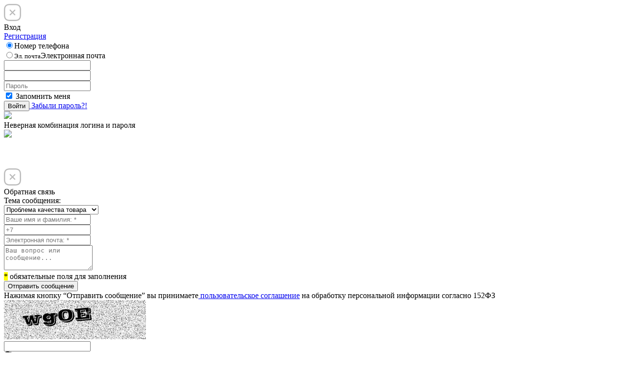

--- FILE ---
content_type: text/html; charset=UTF-8
request_url: https://chudodey.com/catalog/zhenskie-aromaty/tualetnaya-voda-i-love-love
body_size: 38665
content:
<!DOCTYPE html><html lang="ru" ><head><meta charset="UTF-8"><meta http-equiv="X-UA-Compatible" content="IE=edge" /><meta name="viewport" content="viewport-fit=cover, initial-scale=1.0, maximum-scale=1.0, minimum-scale=1.0, user-scalable=no, width=device-width" /><meta name="google-site-verification" content="1vyFQFUoKQnLKM1ASmy958899K-Sam5zCqSNbHCqWrM" /><meta name="google-site-verification" content="LeSMVX17EIR0UkjVlCbzhFffjrPcDHCmY6RK8eQvSSw" /><meta property="og:title" content="Туалетная вода I Love Love" /><meta property="og:description" content="Косметика и товары гигиены во Владивостоке - Интернет-магазин Чудодей" /><meta name="yandex-verification" content="ddae8155c3a616ba" /><meta name="mailru-verification" content="c0c4d293808fdf81" /><meta property="og:image" content="https://chudodey.com/global/images/icons/min-2be8162e-f478-11e9-925d-a4bf0118b88e.JPEG"/><title>Туалетная вода I Love Love - Интернет-магазин Чудодей</title><link rel="shortcut icon" href="/global/images/logos/favicons/favicon.ico" type="image/x-icon"><link rel="icon" href="/global/images/logos/favicons/favicon.ico" type="image/x-icon"><link rel="apple-touch-icon" sizes="57x57" href="/global/images/logos/favicons/apple-icon-57x57.png"><link rel="apple-touch-icon" sizes="60x60" href="/global/images/logos/favicons/apple-icon-60x60.png"><link rel="apple-touch-icon" sizes="72x72" href="/global/images/logos/favicons/apple-icon-72x72.png"><link rel="apple-touch-icon" sizes="76x76" href="/global/images/logos/favicons/apple-icon-76x76.png"><link rel="apple-touch-icon" sizes="114x114" href="/global/images/logos/favicons/apple-icon-114x114.png"><link rel="apple-touch-icon" sizes="120x120" href="/global/images/logos/favicons/apple-icon-120x120.png"><link rel="apple-touch-icon" sizes="144x144" href="/global/images/logos/favicons/apple-icon-144x144.png"><link rel="apple-touch-icon" sizes="152x152" href="/global/images/logos/favicons/apple-icon-152x152.png"><link rel="apple-touch-icon" sizes="180x180" href="/global/images/logos/favicons/apple-icon-180x180.png"><link rel="icon" type="image/png" sizes="192x192" href="/global/images/logos/favicons/android-icon-192x192.png"><link rel="icon" type="image/png" sizes="32x32" href="/global/images/logos/favicons/favicon-32x32.png"><link rel="icon" type="image/png" sizes="96x96" href="/global/images/logos/favicons/favicon-96x96.png"><link rel="icon" type="image/png" sizes="16x16" href="/global/images/logos/favicons/favicon-16x16.png"><link rel="manifest" href="/manifest.json"><link rel="alternate" href="android-app://com.chudodey.MobileStore/https/chudodey.com/" /><link rel="alternate" href="android-app://com.chudodey.MobileShop/https/chudodey.com/" /><meta name="msapplication-TileColor" content="#ffffff"><meta name="msapplication-TileImage" content="/global/images/logos/favicons/ms-icon-144x144.png"><meta name="theme-color" content="#ffffff"><meta name="mobile-web-app-capable" content="yes"><meta name="apple-mobile-web-app-capable" content="yes"><meta name="msapplication-starturl" content="/"><meta name="application-name" content="Чудодей"><meta name="apple-mobile-web-app-title" content="Чудодей"><meta name="theme-color" content="#961e7a"><meta name="msapplication-navbutton-color" content="#961e7a"><!--<meta name="apple-mobile-web-app-status-bar-style" content="black-translucent">--><!--<script src="/global/scripts/background_services/main.js"></script>--><link rel="stylesheet" href="/global/css/global.css?v=9696" type="text/css" /></head><body><div class="wrapper"><div id="popup-login" class="login popup"><div class="login__close popup__close btn-popup-close"><svg xmlns="http://www.w3.org/2000/svg" width="9.15mm" height="9.15mm" viewBox="0 0 25.94 25.94"><path d="M1837.55,1522.17a.91.91,0,0,0-1.28,0l-2.78,2.78-2.77-2.78a.91.91,0,1,0-1.28,1.28l2.77,2.77-2.77,2.78a.91.91,0,0,0,0,1.28.89.89,0,0,0,.64.26.88.88,0,0,0,.64-.26l2.77-2.78,2.78,2.78a.89.89,0,0,0,.64.26.9.9,0,0,0,.64-1.54l-2.78-2.78,2.78-2.77A.91.91,0,0,0,1837.55,1522.17Z" transform="translate(-1820.52 -1513.26)" fill="#bbbbbb"/><path d="M1837.11,1513.26h-7.24c-6.55,0-9.35,2.79-9.35,9.35v7.23c0,6.55,2.8,9.35,9.35,9.35h7.24c6.55,0,9.35-2.8,9.35-9.35v-7.23C1846.46,1516.05,1843.66,1513.26,1837.11,1513.26Zm7.54,16.58c0,5.56-2,7.54-7.54,7.54h-7.24c-5.56,0-7.54-2-7.54-7.54v-7.23c0-5.57,2-7.54,7.54-7.54h7.24c5.56,0,7.54,2,7.54,7.54Z" transform="translate(-1820.52 -1513.26)" fill="#bbbbbb"/></svg></div><div class="login__container"><div class="login__head"><div class="login__title">Вход</div><a href="https://chudodey.com/accounts/registration" class="login__ref">Регистрация</a></div><div class="login__type"><div class="login__type-set"><div class="login__type-unit"><label class="login__type-radio auth-method"><input type="radio" name="popup_auth_method" checked="checked" data-target=".popup-auth-phone-tab"><span class="login__type-twain"><span class="login__type-circle"></span><span class="login__type-value">Номер телефона</span></span></label></div><div class="login__type-unit"><label class="login__type-radio auth-method"><input type="radio" name="popup_auth_method" data-target=".popup-auth-email-tab"><span class="login__type-twain"><span class="login__type-circle"></span><span class="login__type-value"><small>Эл. почта</small><span>Электронная почта</span></span></span></label></div></div></div><form class="form-authorization login__form form" method="post" novalidate action="https://chudodey.com/accounts/fake_authorization" target="fake-authorization"><div id="loading-lay" class="loading-lay" ></div><span id="loading-spinner" class="loading-spinner fa fa-spinner fa-spin fa-5x fa-fw" style="display: none"></span><div class="tab-pane show popup-auth-phone-tab mb-3"><div class="login__row"><input type="tel" name="telephone" required="required" class="login__field" data-title="Номер телефона"></div></div><div class="tab-pane popup-auth-email-tab mb-3"><div class="login__row"><input type="email" name="email" required="required" class="login__field" data-title="Электронная почта"></div></div><div class="login__row password mb-3"><input required="required" name="password" type="password" autocomplete="on" placeholder="Пароль" data-title="Пароль" class="login__field password__field" ><div class="login__row-view password__view personal-data_btn-toggle-password"></div></div><div class="login__checkbox pb-0"><label class="login__checkbox-label"><input type="checkbox" checked="checked" value="1" name="token" data-required="no-required"><span class="login__checkbox-part"><span class="login__checkbox-square"></span><span class="login__checkbox-text"> Запомнить меня</span></span></label></div><div><div id="reload-captcha-sms-row"></div></div><div class="login__dyad"><button type="submit" class="bt-authorization login__btn text-uppercase" data-captcha="#text-captcha" data-action="https://chudodey.com/accounts/authorization" data-success-ref=""> Войти</button><a href="https://chudodey.com/accounts/recovery" class="login__forgot text-uppercase"> Забыли пароль?!</a></div></form></div><div class="login__error"><div class="login__error-row"><img src="/global/images/bg/icons/svg/call-error-white.svg"><div class="login__error-text">Неверная комбинация логина и пароля</div></div></div></div><div id="global-loading-lay" class="loading-lay" ></div><span id="global-loading-spinner" class="loading-spinner fa fa-spinner fa-spin fa-5x fa-fw" style="display: none"></span><div class="bun"><img src="/global/images/bg/icons/bun.svg" class="bun__fond"><div class="bun__text"><h3>&nbsp; &nbsp;</h3></div><div class="bun__close"><span></span><span></span></div></div><div id="feedback-modal" class="feedback-row usage popup"><div class="usage__close popup__close btn-popup-close"><svg xmlns="http://www.w3.org/2000/svg" width="9.15mm" height="9.15mm" viewBox="0 0 25.94 25.94"><path d="M1837.55,1522.17a.91.91,0,0,0-1.28,0l-2.78,2.78-2.77-2.78a.91.91,0,1,0-1.28,1.28l2.77,2.77-2.77,2.78a.91.91,0,0,0,0,1.28.89.89,0,0,0,.64.26.88.88,0,0,0,.64-.26l2.77-2.78,2.78,2.78a.89.89,0,0,0,.64.26.9.9,0,0,0,.64-1.54l-2.78-2.78,2.78-2.77A.91.91,0,0,0,1837.55,1522.17Z" transform="translate(-1820.52 -1513.26)" fill="#bbbbbb"/><path d="M1837.11,1513.26h-7.24c-6.55,0-9.35,2.79-9.35,9.35v7.23c0,6.55,2.8,9.35,9.35,9.35h7.24c6.55,0,9.35-2.8,9.35-9.35v-7.23C1846.46,1516.05,1843.66,1513.26,1837.11,1513.26Zm7.54,16.58c0,5.56-2,7.54-7.54,7.54h-7.24c-5.56,0-7.54-2-7.54-7.54v-7.23c0-5.57,2-7.54,7.54-7.54h7.24c5.56,0,7.54,2,7.54,7.54Z" transform="translate(-1820.52 -1513.26)" fill="#bbbbbb"/></svg></div><div id="loading-lay" class="loading-lay" ></div><span id="loading-spinner" class="loading-spinner fa fa-spinner fa-spin fa-5x fa-fw" style="display: none"></span><form class="feedback-form usage__form form"><div class="usage__head"><div class="usage__title">Обратная связь</div></div><div class="usage__theme"><div class="usage__theme-topic"> Тема сообщения:</div><div class="usage__theme-select"><select type="dropdown" name="message_type" required="required" data-hidden="required" data-title="Тема обращения"><option value="4">Проблема качества товара</option><option value="3">Проблема с обслуживанием</option><option value="1">Техническая проблема</option><option value="2">Другое</option></select></div></div><div class="usage__body"><div class="usage__mass"><div class="usage__set"><div class="usage__unit"><div class="usage__row"><input placeholder="Ваше имя и фамилия: *" class="usage__field" type="text" name="name" required="required" data-title="Ваше имя и фамилия" title="Ваше имя и фамилия" value=""></div></div><div class="usage__unit"><div class="usage__row"><input placeholder="+7" type="tel" class="input_tel usage__field" value="" name="telephone" required="required" data-title="Номер телефона" title="Номер телефона"></div></div><div class="usage__unit"><div class="usage__row"><input placeholder="Электронная почта: *" type="email" class="usage__field" value="" name="email" required="required" data-title="Электронная почта" title="Электронная почта"></div></div></div></div><div class="usage__twain"><div class="usage__left"><textarea placeholder="Ваш вопрос или сообщение..." class="usage__textarea" rows="3" name="message" required="equired" data-title="Ваш вопрос или сообщение" title="Ваш вопрос или сообщение"></textarea><div class="usage__note"><mark>*</mark> обязательные поля для заполнения</div></div><div class="usage__right"><button id="btn-send-feedback" class="usage__btn text-uppercase" type="button" data-captcha="#text-captcha" data-action="https://chudodey.com/async_catalog/send_feedback"> Отправить сообщение</button><div class="usage__agreement"> Нажимая кнопку “Отправить сообщение” вы принимаете<a href="https://chudodey.com/async_catalog/navbar_items/confidential" target="_system"> пользовательское соглашение</a> на обработку персональной информации согласно 152ФЗ</div><div class="usage__captcha"><div class="image-captcha"><div class="forgot__topic"><img class="img-captcha img-fluid img-thumbnail" src="[data-uri]"></div><div class="form pincode spell"><div class="spell__left"><div class="pincode__row spell__row"><input id="text-captcha" class="spell__field pincode__field charset_number"
name="CaptchaCode"
type="text"
required="required"
value=""
data-title="Проверочные символы"
title="Проверочные символы"
data-placeholder="*"
clearIncomplete="1"
minlength="4"
maxlength="4"
data-captcha="0"><div class="spell__line"><span></span><span></span><span></span><span></span></div></div><div class="pincode__caudal spell__caudal show"><div class="reload-captcha-group"><a href="javascript:void(0);" data-repeat="true" data-action="https://chudodey.com/async_catalog/get_captcha" class="btn-reload-captcha pincode__repeat spell__repeat"><svg xmlns="http://www.w3.org/2000/svg" width="4.1mm" height="4.1mm" viewBox="0 0 11.63 11.63"><path d="M1837.51,1522l.83-.83a.56.56,0,0,1,1,.4v3.14a.56.56,0,0,1-.56.56h-3.14a.56.56,0,0,1-.4-1l1-1a3.89,3.89,0,0,0-2.65-1.06,3.94,3.94,0,1,0,0,7.87,3.87,3.87,0,0,0,2.59-1,.29.29,0,0,1,.39,0l.93.93a.29.29,0,0,1,0,.41,5.81,5.81,0,1,1,.12-8.52Z" transform="translate(-1827.68 -1520.41)" fill="#343434"/></svg><span>Обновить</span></a></div></div></div><div class="spell__right"></div></div></div></div><div class="usage__footnote"><mark>*</mark> обязательные поля для заполнения</div></div></div></div></form></div><div class="title-bar bonnet"><div class="container"><div class="bonnet__container"><a href="javascript:void(0);" class="bonnet__back" title="Вернуться назад" onclick="history.go(-1);"><svg xmlns="http://www.w3.org/2000/svg" width="6.5mm" height="3.88mm" viewBox="0 0 18.42 11"><path d="M1396.34,1442.62a.19.19,0,0,1,0-.07.15.15,0,0,1,0-.07v0a.17.17,0,0,1,0-.07.25.25,0,0,1,0-.07s0,0,0,0l0-.06,0,0,4-5a.51.51,0,0,1,.71-.07.49.49,0,0,1,.07.7l-3.35,4.19h16.38a.5.5,0,0,1,.5.5.5.5,0,0,1-.5.5h-16.38l3.35,4.18a.51.51,0,0,1-.07.71.56.56,0,0,1-.32.11.52.52,0,0,1-.39-.19l-4-5,0,0,0-.06S1396.34,1442.64,1396.34,1442.62Z" transform="translate(-1396.3 -1436.96)" fill="#010101"></path></svg></a><a href="https://chudodey.com/" class="bonnet__logo"><img src="/global/images/logos/logo_footer.svg" alt="Чудодей"></a><a href="javascript:void(0);" class="bonnet__search"><svg xmlns="http://www.w3.org/2000/svg" width="5.26mm" height="5.26mm" viewBox="0 0 14.91 14.91"><path d="M1499.77,1419.32a5.9,5.9,0,1,0-5,2.74,6,6,0,0,0,3.22-.94l.26-.19,4.22,4.22,1.31-1.33-4.21-4.22Zm-1.67-6.47a4.66,4.66,0,1,1-3.3-1.37A4.63,4.63,0,0,1,1498.1,1412.85Z" transform="translate(-1488.88 -1410.24)" style="fill:#010101"/></svg></a></div></div></div><div class="natant"><div class="container"><div class="natant__container"><div class="natant__unit"><div class="natant__item natant__btn"><div class="natant__icon"><svg class="natant__icon-menu" xmlns="http://www.w3.org/2000/svg" width="4.99mm" height="3.88mm" viewBox="0 0 14.14 11"><path d="M1503.4,1413.76h-14.14v-1.57h14.14Zm-4.71,4.72h-9.43v-1.57h9.43Zm4.71,4.71h-14.14v-1.57h14.14Z" transform="translate(-1489.26 -1412.19)" style="fill:#a6a6a6"/></svg><svg class="natant__icon-close" xmlns="http://www.w3.org/2000/svg" width="5.25mm" height="5.25mm" viewBox="0 0 14.87 14.87"><path d="M1410.6,1424.86a1,1,0,0,0,1.49,0l5.63-5.63,5.63,5.63a1,1,0,0,0,1.48,0,1,1,0,0,0,0-1.49l-5.63-5.62,5.63-5.63a1,1,0,0,0,0-1.49,1,1,0,0,0-1.48,0l-5.63,5.63-5.63-5.63a1,1,0,0,0-1.49,0,1,1,0,0,0,0,1.49l5.63,5.63-5.63,5.62A1,1,0,0,0,1410.6,1424.86Z" transform="translate(-1410.28 -1410.31)" style="fill:#962b7c"/></svg></div><div class="natant__text text-uppercase"> Каталог
</div></div></div><div class="natant__unit"><a href="https://chudodey.com/profile/personal_favourites/personal_favourites" class="natant__item toolbar-favorites-block inactive"><div class="natant__icon"><div class="natant__num toolbar-favorites-count-block"> 0 </div><svg class="natant__icon-part" xmlns="http://www.w3.org/2000/svg" width="6.14mm" height="5.54mm" viewBox="0 0 17.41 15.72"><path d="M1504.94,1414.55a6.19,6.19,0,0,0-1-2.48,5.51,5.51,0,0,0-1.68-1.59,4.86,4.86,0,0,0-1-.46,4.07,4.07,0,0,0-1.16-.17,5.68,5.68,0,0,0-3,.89,7.44,7.44,0,0,0-.69.47,6.28,6.28,0,0,0-3.19-1.34,4.27,4.27,0,0,0-1.58.15,5.07,5.07,0,0,0-1.43.64,5.49,5.49,0,0,0-2,2.35,5,5,0,0,0-.44,1.55,5.68,5.68,0,0,0,0,1.54,6.94,6.94,0,0,0,1.06,2.78,15.3,15.3,0,0,0,1.47,1.92,19.71,19.71,0,0,0,1.72,1.69,32.37,32.37,0,0,0,3.88,2.87,1.09,1.09,0,0,0,.58.2.66.66,0,0,0,.42-.14,30.37,30.37,0,0,0,2.51-1.77,24.63,24.63,0,0,0,3.19-2.82,10,10,0,0,0,2.24-3.55,5.12,5.12,0,0,0,.27-1.37A5.25,5.25,0,0,0,1504.94,1414.55Zm-2.26,3.56h0a14.32,14.32,0,0,1-1.31,1.73,16.64,16.64,0,0,1-1.58,1.55c-.54.47-1.12.94-1.78,1.41-.5.37-1,.73-1.64,1.12a34.22,34.22,0,0,1-2.75-2,23.52,23.52,0,0,1-2.56-2.39,8.36,8.36,0,0,1-1.72-2.76,3.93,3.93,0,0,1,.14-3.07,3.89,3.89,0,0,1,.87-1.22,4,4,0,0,1,1.21-.81,3.13,3.13,0,0,1,1.08-.24h.13a3.58,3.58,0,0,1,1,.13,5.27,5.27,0,0,1,2,1.14,1,1,0,0,0,.69.25.83.83,0,0,0,.36-.11l.1-.07a5,5,0,0,1,1.41-1,4.13,4.13,0,0,1,.81-.29,4.21,4.21,0,0,1,.84-.11h0a3,3,0,0,1,1.23.29,3.51,3.51,0,0,1,1,.78,4.38,4.38,0,0,1,.79,1.14,4.81,4.81,0,0,1,.43,1.33A4.65,4.65,0,0,1,1502.68,1418.11Z" transform="translate(-1487.63 -1409.85)" fill="#a6a6a6"/></svg></div><div class="natant__text text-uppercase"> Избранное</div></a></div><div class="natant__unit"><a href="https://chudodey.com/" class="natant__item natant__home"><div class="natant__icon"><svg class="natant__icon-part" xmlns="http://www.w3.org/2000/svg" width="5.24mm" height="5.7mm" viewBox="0 0 512 512"><g><path d="M203.68 319.61c0,-6.87 23.35,-26.19 42.65,-26.19 19.53,0 28.81,2.48 43.94,15.19 1.65,1.38 7.7,7.47 7.7,9.5l0 146.68 -94.29 0 0 -145.18zm-29.94 -8.23l0 153.41 -86.06 0c-10.83,0 -19,-7.51 -22.47,-14.95 -3.78,-8.13 -2.22,-23.62 -2.22,-35.19l0 -224.51c3.25,-0.86 115.09,-82.47 133.96,-95.78l24.39 -17.52c4.36,-3.01 33.83,-25.05 36.97,-25.89l59.22 43.3c4.1,3.1 7.89,5.76 12.08,8.88 37.15,27.72 77.07,55.47 114.29,83.27 0.87,0.66 2.29,1.59 3.05,2.19 1.13,0.9 2.19,1.08 2.19,3.05l0 248.46c0,12.95 -11.7,24.69 -24.7,24.69l-95.79 0 0 -151.92c0,-11.48 -20.61,-29.51 -28.13,-34.73 -32.63,-22.65 -79.57,-19.87 -106.76,6.11 -6.19,5.91 -20.02,17.89 -20.02,27.13zm-54.63 -198.32l0 -65.85 23.95 0 0 47.15c0,1.97 -1.06,2.15 -2.19,3.04l-9.18 6.53c-4.4,3 -8.3,6.27 -12.58,9.13zm-30.68 -77.83l0 91.3c0,4.16 0.75,4.44 0.75,8.24l-81.16 58.04c-14.87,11.14 -7.2,28.77 7.82,28.77 7.87,0 11.06,-6.79 16.46,-8.24l0 214.03c0,25.58 4.5,45.13 26.23,59.09 8.8,5.65 19.98,9.01 34.39,9.01l326.28 0c14.33,0 24.89,-3.13 33.93,-8.73 21.68,-13.42 26.69,-33.31 26.69,-58.62l0 -215.53c6.1,4.09 9.3,8.99 17.96,8.99 8.4,0 14.22,-6.7 14.22,-16.47 0,-9.74 -17.83,-19.31 -27.79,-26.83l-112.04 -81.8c-30.96,-22.74 -65.86,-47.22 -96.12,-70.01 -2.78,-2.09 -5.05,-3.58 -7.8,-5.67 -1.46,-1.11 -2.58,-2.04 -4.06,-2.67 -7.53,-3.2 -12,-0.92 -17.97,3.52l-72.48 51.75c0,-12.22 -0.06,-24.46 0.01,-36.67 0.04,-7.02 -0.63,-10.93 -3.94,-14.78 -2.85,-3.32 -7.36,-5.42 -13.28,-5.42l-50.89 0c-11.33,0 -17.21,7.21 -17.21,18.7z" fill="#962b7c" /></g></svg></div><div class="natant__text text-uppercase"> Главная
</div></a></div><div class="natant__unit"><a href="https://chudodey.com/async_client_cart" class="mobile__basket natant__item disabled" data-action-refresh-added-products="https://chudodey.com/async_client_cart/get_added_products_template"><div class="natant__icon"><div class="cart-product-total-count natant__num"> 0</div><svg class="natant__icon-part" xmlns="http://www.w3.org/2000/svg" width="26.01mm" height="26.35mm" viewBox="0 0 73.73 74.71"><path d="M1939.14,1708.47q-3.75-26.78-7.47-53.56c-.19-1.39-.4-2.79-.57-4.19a2.22,2.22,0,0,0-2.46-2.14c-1,0-2,0-3.11,0-.64-5.69-3.47-9.53-9.17-10.46-4.95-.81-8.65,1.45-11.21,5.84-3.11-5.39-7.58-8-13.74-6.33-5.28,1.46-7.88,5.35-8.41,11h-6c-2.68,0-3.13.35-3.5,3q-2.61,18.76-5.2,37.54c-.89,6.45-1.74,12.91-2.71,19.35a3.07,3.07,0,0,0,1.27,3.39h70.94C1939.09,1711.07,1939.34,1709.91,1939.14,1708.47Zm-24.75-65.88a5.89,5.89,0,0,1,6.35,5.86h-11.83A5.72,5.72,0,0,1,1914.39,1642.59Zm-20.11-1.14a6.92,6.92,0,0,1,7.27,7h-14A6.87,6.87,0,0,1,1894.28,1641.45Zm-24.23,65.91q3.77-27.22,7.53-54.41h5.53c0,1.76,0,3.45,0,5.13s.73,2.7,2.13,2.7,2.11-.89,2.14-2.71,0-3.38,0-5.13h14.29c0,1.8-.09,3.5,0,5.18a3.36,3.36,0,0,0,.86,2.17,2.32,2.32,0,0,0,2.12.25,2.77,2.77,0,0,0,1.2-1.92c.17-1.83.06-3.68.06-5.64h10.3c-2.51,18.14-5,36.22-7.52,54.38Zm54.26.11h-7.55l6.9-7.76,7.75,7.76Zm8.18-5.48c-1.85-1.85-3.76-3.67-5.54-5.59a3.54,3.54,0,0,1-.89-2.12c-.09-3.89,0-7.78,0-11.67,0-1-.28-2-1.37-2.32a2.75,2.75,0,0,0-2.12.33,3,3,0,0,0-.8,2c-.07,3.89,0,7.78,0,11.67a2.41,2.41,0,0,1-.36,1.48c-2.47,2.87-5,5.68-7.52,8.5l-.29-.11c2.36-17.06,4.72-34.12,7.11-51.33,2,0,3.87,0,5.75.05.31,0,.78.65.83,1,1.1,7.64,2.15,15.29,3.21,22.94q1.75,12.55,3.48,25.12c0,.33,0,.67.11,1.44Z" transform="translate(-1865.47 -1637.11)" fill="#a6a6a6"/><path d="M1923.69,1670.91a2,2,0,0,0-2,1.95,9,9,0,0,0,0,1.16h0c0,.34,0,.68,0,1a2,2,0,0,0,2,2.08,2,2,0,0,0,2.27-1.95,8.88,8.88,0,0,0,0-2.47A2,2,0,0,0,1923.69,1670.91Z" transform="translate(-1865.47 -1637.11)" fill="#a6a6a6"/></svg></div><div class="natant__text"> КОРЗИНА</div></a></div><div class="natant__unit"><a href="javascript:void(0);" class="btn-open-modal natant__item" data-src="#popup-login"><div class="natant__icon"><svg class="natant__icon-part" xmlns="http://www.w3.org/2000/svg" width="8.56mm" height="8.56mm" viewBox="0 0 24.25 24.26"><path d="M1504.93,1409.15a12,12,0,0,0-8.58-3.59h0a12.13,12.13,0,0,0,0,24.26h0a12.16,12.16,0,0,0,12.11-12.12A12,12,0,0,0,1504.93,1409.15Zm-1.34,16.64a10.56,10.56,0,0,1-7.27,2.76h0a10.48,10.48,0,0,1-7.24-2.77.64.64,0,0,1-.12-.86,4.44,4.44,0,0,1,4-2.42c.79,0,1.58,0,2.36,0h1.22v.09l1.09,0a25.51,25.51,0,0,1,2.9,0,4.09,4.09,0,0,1,3.2,2.29A.64.64,0,0,1,1503.59,1425.79Zm1.26-1.46-.13-.2a5.73,5.73,0,0,0-3.68-2.72,8,8,0,0,0-1.51-.16h-6.24a5.77,5.77,0,0,0-5.19,2.68l-.12.14,0,0-.14.15-.13-.16a10.63,10.63,0,0,1,.71-13.81,10.86,10.86,0,0,1,18.8,6.75,10.37,10.37,0,0,1-2.18,7.1Z" transform="translate(-1484.21 -1405.56)" fill="#a6a6a6"/><path d="M1500.54,1414.47a4.35,4.35,0,0,0-3.09-3.65,4.62,4.62,0,0,0-1.24-.19,4,4,0,0,0-3,1.54,4.87,4.87,0,0,0,.14,6.37,4,4,0,0,0,5.71.31,4.79,4.79,0,0,0,1.58-3.63,1,1,0,0,0,0-.16A4.54,4.54,0,0,0,1500.54,1414.47Zm-1.17.73a3.61,3.61,0,0,1-.93,2.49,2.83,2.83,0,0,1-2.09,1h0a2.84,2.84,0,0,1-2.09-.94,3.64,3.64,0,0,1,0-4.91,2.67,2.67,0,0,1,2.86-.78,3.15,3.15,0,0,1,2.15,2.51,3,3,0,0,1,.06.49s0,.11,0,.16h0Z" transform="translate(-1484.21 -1405.56)" fill="#a6a6a6"/></svg></div><div class="natant__text text-uppercase"> Войти</div></a></div></div></div></div><div class="streamer"><div class="helmet"><div class="container"><div class="helmet__container"><div class="helmet__left"><a href="javascript:void(0);" class="choose-city-btn helmet__city" data-action="https://chudodey.com/shop/towns_view_modal"><svg class='helmet__city-icon' xmlns="http://www.w3.org/2000/svg" width="3.42mm" height="4.11mm" viewBox="0 0 9.69 11.64"><path d="M1496.32,1423.63c-1.21-1.2-2.44-2.34-3.58-3.58a4.54,4.54,0,0,1-.94-4.92,4.63,4.63,0,0,1,4-3.1,4.82,4.82,0,0,1,4.1,8.08c-1.13,1.18-2.31,2.32-3.47,3.47C1496.37,1423.6,1496.34,1423.61,1496.32,1423.63Zm2-6.82a2.06,2.06,0,1,0-2,2.07A2.05,2.05,0,0,0,1498.37,1416.81Z" transform="translate(-1491.46 -1411.99)" fill="#d1d1d1"/></svg><span> Владивосток </span><svg class="helmet__city-arrow" xmlns="http://www.w3.org/2000/svg" width="0.93mm" height="1.64mm" viewBox="0 0 2.64 4.65"><path d="M1495,1415.68a.31.31,0,0,1,.53-.22l2,2a.3.3,0,0,1,0,.44l-2,2a.31.31,0,0,1-.53-.22Z" transform="translate(-1495 -1415.37)" fill="#d1d1d1"/></svg></a><a href="https://chudodey.com/shop" class="helmet__shops"><svg class="helmet__shops-icon" xmlns="http://www.w3.org/2000/svg" width="5.93mm" height="5.25mm" viewBox="0 0 16.82 14.89"><path d="M1501.58,1417a10.12,10.12,0,0,1,1,.42.47.47,0,0,1,.15.37c0,1.38,0,2.76,0,4.14q0,1.21,0,2.43c0,.59-.16.75-.75.75h-11.21c-.61,0-.76-.16-.76-.77v-6.53c0-.11,0-.23,0-.32l1.09-.47v3.65h10.5Z" transform="translate(-1487.93 -1410.25)" fill="#d1d1d1"/><path d="M1501.42,1414.82a1.73,1.73,0,0,1-1.53,1.46c-.88.06-1.4-.32-1.85-1.4a3.94,3.94,0,0,0-5,1.4,1.72,1.72,0,0,1-1.73-1.4c-.08.2-.12.32-.18.44a1.64,1.64,0,0,1-1.66,1,1.66,1.66,0,0,1-1.45-1.16.66.66,0,0,1,.16-.75c.64-.65,1.24-1.34,1.88-2a.78.78,0,0,1,.51-.23c3.88,0,7.75,0,11.63,0a.76.76,0,0,1,.51.22c.66.67,1.3,1.35,1.92,2.06a.71.71,0,0,1,.15.56,1.59,1.59,0,0,1-1.49,1.29,1.65,1.65,0,0,1-1.71-1.12Z" transform="translate(-1487.93 -1410.25)" fill="#d1d1d1"/><path d="M1490,1411.39V1411c0-.54.18-.73.73-.73H1502c.66,0,.87.35.7,1.14Z" transform="translate(-1487.93 -1410.25)" fill="#d1d1d1"/></svg><span> Магазины “Чудодей”
</span></a></div><div class="helmet__right"><a href="tel:88002500692" target="_system" class="helmet__phone"><svg class="helmet__phone-icon" xmlns="http://www.w3.org/2000/svg" width="3.86mm" height="3.86mm" viewBox="0 0 10.95 10.95"><path d="M1498.18,1420l1-1a.93.93,0,0,1,1-.2l1.15.46a.9.9,0,0,1,.57.84v2.11a.9.9,0,0,1-.92.9h0c-8-.5-9.67-7.32-10-9.93a.91.91,0,0,1,.81-1h2.14a.9.9,0,0,1,.84.57l.46,1.15a.91.91,0,0,1-.2,1l-.94.95A5,5,0,0,0,1498.18,1420Z" transform="translate(-1490.88 -1412.22)" fill="#d1d1d1"/></svg><span> 8 (800) 250-06-92 </span></a><a href="https://chudodey.com/async_catalog/navbar_items/about" class="helmet__info"><svg class="helmet__info-icon" xmlns="http://www.w3.org/2000/svg" width="5.47mm" height="5.47mm" viewBox="0 0 15.5 15.5"><path d="M1504.08,1417.69a7.75,7.75,0,1,1-7.75-7.75A7.75,7.75,0,0,1,1504.08,1417.69Zm-6,2.88a.37.37,0,0,0-.37-.38h-.38v-3.12a.37.37,0,0,0-.37-.38h-2a.38.38,0,0,0-.38.38v.75a.38.38,0,0,0,.38.37h.37v2H1495a.38.38,0,0,0-.38.38v.75a.38.38,0,0,0,.38.37h2.75a.37.37,0,0,0,.37-.37Zm-3.06-5.88a1.32,1.32,0,1,0,1.31-1.31A1.31,1.31,0,0,0,1495,1414.69Z" transform="translate(-1488.58 -1409.94)" fill="#d1d1d1"/></svg><span> Информация
</span></a><a href="https://chudodey.com/news" class="helmet__ref"> Новости
</a></div></div></div></div><header class="header"><div class="header__upper"><div class="container"><div class="header__upper-container"><div class="header__upper-left"><a href="https://chudodey.com/" class="header__logo"><img src="/global/images/logos/logo_footer.svg" alt="Чудодей"></a><div class="header__knob"><div class="header__knob-icon"><svg class="header__knob-open" xmlns="http://www.w3.org/2000/svg" width="4.99mm" height="3.88mm" viewBox="0 0 14.14 11"><path d="M1503.4,1413.76h-14.14v-1.57h14.14Zm-4.71,4.72h-9.43v-1.57h9.43Zm4.71,4.71h-14.14v-1.57h14.14Z" transform="translate(-1489.26 -1412.19)" style="fill:#fff"/></svg><svg class="header__knob-close" xmlns="http://www.w3.org/2000/svg" width="5.25mm" height="5.25mm" viewBox="0 0 14.87 14.87"><path d="M1410.6,1424.86a1,1,0,0,0,1.49,0l5.63-5.63,5.63,5.63a1,1,0,0,0,1.48,0,1,1,0,0,0,0-1.49l-5.63-5.62,5.63-5.63a1,1,0,0,0,0-1.49,1,1,0,0,0-1.48,0l-5.63,5.63-5.63-5.63a1,1,0,0,0-1.49,0,1,1,0,0,0,0,1.49l5.63,5.63-5.63,5.62A1,1,0,0,0,1410.6,1424.86Z" transform="translate(-1410.28 -1410.31)" style="fill:#fff"/></svg></div><div class="header__knob-text text-uppercase"> Каталог
</div></div></div><div class="header__scan"><div class="search-form-block scan"><form class="form-search scan__form" method="POST" action="https://chudodey.com/async_search"><svg class="scan__icon" xmlns="http://www.w3.org/2000/svg" width="5.26mm" height="5.26mm" viewBox="0 0 14.91 14.91"><path d="M1499.77,1419.32a5.9,5.9,0,1,0-5,2.74,6,6,0,0,0,3.22-.94l.26-.19,4.22,4.22,1.31-1.33-4.21-4.22Zm-1.67-6.47a4.66,4.66,0,1,1-3.3-1.37A4.63,4.63,0,0,1,1498.1,1412.85Z" transform="translate(-1488.88 -1410.24)" fill="#010101"/></svg><input type="text" placeholder="Поиск в Чудодей" class="input-global-search scan__field" value="" data-action="https://chudodey.com/async_search/input_symbol_auto_search" name="SearchData[Text]"><button type="submit" class="btn-search scan__btn text-uppercase"> Найти</button></form></div></div><div class="header__upper-right"><div class="header__sahib"><div class="sahib"><a href="javascript:void(0);" class="btn-open-modal sahib__btn" data-src="#popup-login"><svg xmlns="http://www.w3.org/2000/svg" width="8.56mm" height="8.56mm" viewBox="0 0 24.25 24.26"><path d="M1504.93,1409.15a12,12,0,0,0-8.58-3.59h0a12.13,12.13,0,0,0,0,24.26h0a12.16,12.16,0,0,0,12.11-12.12A12,12,0,0,0,1504.93,1409.15Zm-1.34,16.64a10.56,10.56,0,0,1-7.27,2.76h0a10.48,10.48,0,0,1-7.24-2.77.64.64,0,0,1-.12-.86,4.44,4.44,0,0,1,4-2.42c.79,0,1.58,0,2.36,0h1.22v.09l1.09,0a25.51,25.51,0,0,1,2.9,0,4.09,4.09,0,0,1,3.2,2.29A.64.64,0,0,1,1503.59,1425.79Zm1.26-1.46-.13-.2a5.73,5.73,0,0,0-3.68-2.72,8,8,0,0,0-1.51-.16h-6.24a5.77,5.77,0,0,0-5.19,2.68l-.12.14,0,0-.14.15-.13-.16a10.63,10.63,0,0,1,.71-13.81,10.86,10.86,0,0,1,18.8,6.75,10.37,10.37,0,0,1-2.18,7.1Z" transform="translate(-1484.21 -1405.56)"/><path d="M1500.54,1414.47a4.35,4.35,0,0,0-3.09-3.65,4.62,4.62,0,0,0-1.24-.19,4,4,0,0,0-3,1.54,4.87,4.87,0,0,0,.14,6.37,4,4,0,0,0,5.71.31,4.79,4.79,0,0,0,1.58-3.63,1,1,0,0,0,0-.16A4.54,4.54,0,0,0,1500.54,1414.47Zm-1.17.73a3.61,3.61,0,0,1-.93,2.49,2.83,2.83,0,0,1-2.09,1h0a2.84,2.84,0,0,1-2.09-.94,3.64,3.64,0,0,1,0-4.91,2.67,2.67,0,0,1,2.86-.78,3.15,3.15,0,0,1,2.15,2.51,3,3,0,0,1,.06.49s0,.11,0,.16h0Z" transform="translate(-1484.21 -1405.56)"/></svg><div class="sahib__btn-title text-uppercase"> Войти</div></a><div class="sahib__plea"><div class="sahib__plea-text"> получай скидки <br>и бонусы</div></div></div></div><a href="https://chudodey.com/profile/personal_favourites/personal_favourites" class="header__favorites toolbar-favorites-block inactive"><svg class="header__favorites-icon" xmlns="http://www.w3.org/2000/svg" width="7.39mm" height="6.67mm" viewBox="0 0 20.94 18.91"><path d="M1506.69,1413.91a7.74,7.74,0,0,0-1.26-3,6.9,6.9,0,0,0-2-1.9,5.21,5.21,0,0,0-2.65-.77,7,7,0,0,0-3.57,1.07c-.3.19-.61.41-.82.57a7.58,7.58,0,0,0-3.85-1.61,5.09,5.09,0,0,0-1.89.18,6,6,0,0,0-1.72.77,6.7,6.7,0,0,0-2.45,2.83,6.38,6.38,0,0,0-.53,1.86,6.82,6.82,0,0,0,0,1.86,8.52,8.52,0,0,0,1.28,3.35,20.49,20.49,0,0,0,1.77,2.3,23.56,23.56,0,0,0,2.07,2,39.79,39.79,0,0,0,4.66,3.45,1.34,1.34,0,0,0,.71.24.8.8,0,0,0,.5-.17c1-.6,1.95-1.3,3-2.12a31.77,31.77,0,0,0,3.84-3.4,12,12,0,0,0,2.69-4.28,6.37,6.37,0,0,0,.33-1.64A7,7,0,0,0,1506.69,1413.91Zm-2.72,4.28h0a14.94,14.94,0,0,1-1.57,2.08,20,20,0,0,1-1.91,1.87c-.65.57-1.35,1.13-2.14,1.7-.61.44-1.25.88-2,1.35-1.11-.75-2.22-1.57-3.3-2.46a27.31,27.31,0,0,1-3.08-2.88,10.15,10.15,0,0,1-2.07-3.31,5,5,0,0,1-.29-1.93,4.78,4.78,0,0,1,.46-1.77,5,5,0,0,1,1-1.46,4.87,4.87,0,0,1,1.46-1,3.67,3.67,0,0,1,1.3-.29h.15a4.27,4.27,0,0,1,1.16.16,6.37,6.37,0,0,1,2.43,1.36,1.12,1.12,0,0,0,.83.31,1,1,0,0,0,.43-.13l.12-.09a6.24,6.24,0,0,1,1.7-1.18,5.18,5.18,0,0,1,1-.34,3.94,3.94,0,0,1,1-.13h0a3.47,3.47,0,0,1,1.47.34,4.32,4.32,0,0,1,1.26.94,5.4,5.4,0,0,1,1,1.37,5.74,5.74,0,0,1,.51,1.6A5.49,5.49,0,0,1,1504,1418.19Z" transform="translate(-1485.86 -1408.25)" fill="#2f2f2f"/></svg><div class="header__favorites-num toolbar-favorites-count-block"> 0 </div></a><a href="https://chudodey.com/async_client_cart" class="header__basket inactive" data-action-refresh-added-products="https://chudodey.com/async_client_cart/get_added_products_template"><svg class="header__basket-icon" xmlns="http://www.w3.org/2000/svg" width="9.06mm" height="9.18mm" viewBox="0 0 25.68 26.02"><path d="M1509.15,1429.74q-1.31-9.32-2.6-18.65c-.06-.49-.14-1-.2-1.46a.77.77,0,0,0-.85-.75h-1.09a3.68,3.68,0,0,0-3.19-3.64,3.61,3.61,0,0,0-3.9,2c-1.09-1.87-2.65-2.79-4.79-2.2a3.92,3.92,0,0,0-2.93,3.81h-2.11c-.93,0-1.09.12-1.21,1q-.91,6.52-1.81,13.07c-.32,2.25-.61,4.5-1,6.74a1.07,1.07,0,0,0,.44,1.18h24.71A1,1,0,0,0,1509.15,1429.74Zm-8.62-22.94a2,2,0,0,1,2.21,2h-4.12A2,2,0,0,1,1500.53,1406.8Zm-7-.4a2.41,2.41,0,0,1,2.53,2.45h-4.88A2.39,2.39,0,0,1,1493.53,1406.4Zm-8.44,23q1.32-9.49,2.62-19h1.93v1.79c0,.64.25.94.74.94s.74-.31.75-.94,0-1.18,0-1.79h5c0,.63,0,1.22,0,1.81a1.15,1.15,0,0,0,.3.75.81.81,0,0,0,.74.09,1,1,0,0,0,.42-.67c.05-.64,0-1.28,0-2h3.59c-.87,6.32-1.74,12.61-2.62,18.94Zm18.9,0h-2.63l2.4-2.7c.91.9,1.79,1.79,2.7,2.7Zm2.85-1.9c-.65-.65-1.31-1.28-1.93-2a1.23,1.23,0,0,1-.31-.74c0-1.35,0-2.71,0-4.06,0-.37-.09-.72-.47-.81a.94.94,0,0,0-.74.11,1.1,1.1,0,0,0-.28.71c0,1.36,0,2.71,0,4.07a.86.86,0,0,1-.12.51c-.86,1-1.74,2-2.62,3l-.1,0c.82-6,1.64-11.89,2.47-17.88.7,0,1.35,0,2,0,.1,0,.27.22.29.36.38,2.66.75,5.33,1.12,8,.4,2.92.8,5.83,1.21,8.75,0,.11,0,.23,0,.5Z" transform="translate(-1483.5 -1404.89)" fill="#2f2f2f"/><path d="M1503.77,1416.66a.69.69,0,0,0-.68.68,2.67,2.67,0,0,0,0,.4h0c0,.12,0,.24,0,.36a.75.75,0,0,0,1.49,0,3,3,0,0,0,0-.85A.69.69,0,0,0,1503.77,1416.66Z" transform="translate(-1483.5 -1404.89)" fill="#2f2f2f"/></svg><div class="cart-product-total-count header__basket-num"><span class="item-value">0</span></div><div class="header__basket-col"><div class="header__basket-title text-uppercase"> Ваша корзина</div><div class="cart-total-cost header__basket-val"><span class="item-value">0</span><span class="cart-currency ml-1">₽</span></div></div></a></div></div></div></div><div class="header__under"><div class="container"><div class="header__under-container"><div class="header__set"><a href="https://chudodey.com/async_stok" class="header__set-ref text-uppercase"><svg xmlns="http://www.w3.org/2000/svg" width="6.32mm" height="6.74mm" viewBox="0 0 17.91 19.1"><path d="M1500.91,1416a1.7,1.7,0,0,0-.4-.24,2.68,2.68,0,0,0,1-1.56,1.76,1.76,0,0,0-.49-1.6,2.89,2.89,0,0,0-1.15-.63,2.2,2.2,0,0,0-2.13,1,4,4,0,0,0-.29-.39c-1-1-2-2-3-3a.71.71,0,0,0-.58-.18c-.14,0-.26.29-.32.47a4.35,4.35,0,0,0-.1.63,14.66,14.66,0,0,1-3.63,7.95,3.37,3.37,0,0,0-.84,3.12.55.55,0,0,1-.18.58l-1.18,1.17a.5.5,0,0,0,0,.82c.57.58,1.15,1.16,1.73,1.73.31.31.51.31.81,0l1.23-1.23c.07-.07.18-.18.25-.17a3.9,3.9,0,0,1,1.3.35c1.12.72,2.19,1.51,3.26,2.3a.57.57,0,0,0,.86-.07c.4-.42.83-.82,1.24-1.23s.47-.63,0-1.07l-2.27-1.89.43-.32a16.58,16.58,0,0,1,7.16-2.61.77.77,0,0,0,.54-.35c.05-.14-.09-.42-.22-.56C1502.91,1417.94,1501.91,1417,1500.91,1416Zm-1.14-3.13a1,1,0,0,1,.81.77,1.23,1.23,0,0,1-.57,1.31l-1.5-1.48A1.2,1.2,0,0,1,1499.77,1412.83Zm-10,12-1.21-1.25.85-.8,1.21,1.24Zm2.79-1.25a2,2,0,0,1-1.36-.52c-.24-.24-.47-.47-.71-.69a2.43,2.43,0,0,1-.17-3.21c.45-.57.93-1.1,1.35-1.59l4.16,4.17C1494.84,1422.42,1494.1,1423.69,1492.56,1423.61Zm4.93,1.61-1,.93-2.55-1.83,1.33-.91Zm3.39-5.72a14.94,14.94,0,0,0-3.77,1.48.45.45,0,0,1-.57,0,22.09,22.09,0,0,1-4.06-4.08.51.51,0,0,1-.08-.44,18.34,18.34,0,0,0,1.9-5.58s0-.06,0,0l8.29,8.29C1502.07,1419.22,1501.47,1419.34,1500.88,1419.5Z" transform="translate(-1487.41 -1408.11)" fill="#982b7d"/><path d="M1502.73,1411.32c.31-.31.62-.61.92-.93a1.76,1.76,0,0,0,.23-.4c-.11-.13-.19-.32-.3-.34a.77.77,0,0,0-.54.09c-.34.29-.64.62-1,.94s-.26.44,0,.66A.44.44,0,0,0,1502.73,1411.32Z" transform="translate(-1487.41 -1408.11)" fill="#982b7d"/><path d="M1499.38,1410c0,.27.18.46.41.43a.67.67,0,0,0,.45-.38,11.31,11.31,0,0,0,0-1.54.39.39,0,0,0-.44-.4.41.41,0,0,0-.43.43c0,.23,0,.47,0,.71Z" transform="translate(-1487.41 -1408.11)" fill="#982b7d"/><path d="M1504.89,1413.14c-.49,0-1,0-1.46,0a.4.4,0,0,0-.42.46.41.41,0,0,0,.47.42h1.38a.41.41,0,0,0,.46-.43A.4.4,0,0,0,1504.89,1413.14Z" transform="translate(-1487.41 -1408.11)" fill="#982b7d"/></svg><span> Акции
</span></a><a href="https://chudodey.com/async_brand" class="header__set-ref text-uppercase"><svg xmlns="http://www.w3.org/2000/svg" width="5.99mm" height="5.99mm" viewBox="0 0 16.98 16.98"><path d="M1502,1409.2h-2.12A2.83,2.83,0,0,0,1497,1412v2.12a2.83,2.83,0,0,0,2.83,2.83H1502a2.83,2.83,0,0,0,2.84-2.83V1412A2.84,2.84,0,0,0,1502,1409.2Zm1.42,5a1.41,1.41,0,0,1-1.42,1.42h-2.12a1.41,1.41,0,0,1-1.41-1.42V1412a1.41,1.41,0,0,1,1.41-1.41H1502a1.41,1.41,0,0,1,1.42,1.41Z" transform="translate(-1487.84 -1409.2)" fill="#982b7d"/><path d="M1492.79,1409.2h-2.12a2.83,2.83,0,0,0-2.83,2.83v2.12a2.83,2.83,0,0,0,2.83,2.83h2.12a2.83,2.83,0,0,0,2.84-2.83V1412A2.84,2.84,0,0,0,1492.79,1409.2Zm1.42,5a1.41,1.41,0,0,1-1.42,1.42h-2.12a1.41,1.41,0,0,1-1.41-1.42V1412a1.41,1.41,0,0,1,1.41-1.41h2.12a1.41,1.41,0,0,1,1.42,1.41Z" transform="translate(-1487.84 -1409.2)" fill="#982b7d"/><path d="M1492.79,1418.4h-2.12a2.83,2.83,0,0,0-2.83,2.83v2.12a2.83,2.83,0,0,0,2.83,2.83h2.12a2.83,2.83,0,0,0,2.84-2.83v-2.12A2.84,2.84,0,0,0,1492.79,1418.4Zm1.42,4.95a1.41,1.41,0,0,1-1.42,1.42h-2.12a1.41,1.41,0,0,1-1.41-1.42v-2.12a1.41,1.41,0,0,1,1.41-1.41h2.12a1.41,1.41,0,0,1,1.42,1.41Z" transform="translate(-1487.84 -1409.2)" fill="#982b7d"/><path d="M1502,1418.4h-2.12a2.83,2.83,0,0,0-2.83,2.83v2.12a2.83,2.83,0,0,0,2.83,2.83H1502a2.83,2.83,0,0,0,2.84-2.83v-2.12A2.84,2.84,0,0,0,1502,1418.4Zm1.42,4.95a1.41,1.41,0,0,1-1.42,1.42h-2.12a1.41,1.41,0,0,1-1.41-1.42v-2.12a1.41,1.41,0,0,1,1.41-1.41H1502a1.41,1.41,0,0,1,1.42,1.41Z" transform="translate(-1487.84 -1409.2)" fill="#982b7d"/></svg><span> Бренды
</span></a></div><div class="header__kit"><a href="https://chudodey.com/async_novelty" class="header__kit-ref text-uppercase"> Новинки
</a><a href="https://chudodey.com/async_catalog/navbar_items/gift_certificate_choosing" class="header__kit-ref text-uppercase"> Подарочные сертификаты
</a><a href="https://chudodey.com/interest_discounts_products" class="header__kit-ref text-uppercase"> Скидки до -60%
</a></div><div class="header__suit"><a href="https://chudodey.com/async_catalog/navbar_items/bonus_system_offer" class="header__suit-ref text-uppercase"> Клубная программа
</a><a href="https://chudodey.com/shop" class="header__suit-ref text-uppercase"> Адреса магазинов
</a></div></div></div></div></header><div class="uprise"><div class="container"><div class="header__upper-container"><div class="header__upper-left"><a href="https://chudodey.com/" class="header__logo"><img src="/global/images/logos/logo_footer.svg" alt="Чудодей"></a><div class="header__knob"><div class="header__knob-icon"><svg class="header__knob-open" xmlns="http://www.w3.org/2000/svg" width="4.99mm" height="3.88mm" viewBox="0 0 14.14 11"><path d="M1503.4,1413.76h-14.14v-1.57h14.14Zm-4.71,4.72h-9.43v-1.57h9.43Zm4.71,4.71h-14.14v-1.57h14.14Z" transform="translate(-1489.26 -1412.19)" style="fill:#fff"/></svg><svg class="header__knob-close" xmlns="http://www.w3.org/2000/svg" width="5.25mm" height="5.25mm" viewBox="0 0 14.87 14.87"><path d="M1410.6,1424.86a1,1,0,0,0,1.49,0l5.63-5.63,5.63,5.63a1,1,0,0,0,1.48,0,1,1,0,0,0,0-1.49l-5.63-5.62,5.63-5.63a1,1,0,0,0,0-1.49,1,1,0,0,0-1.48,0l-5.63,5.63-5.63-5.63a1,1,0,0,0-1.49,0,1,1,0,0,0,0,1.49l5.63,5.63-5.63,5.62A1,1,0,0,0,1410.6,1424.86Z" transform="translate(-1410.28 -1410.31)" style="fill:#fff"/></svg></div><div class="header__knob-text text-uppercase"> Каталог
</div></div></div><div class="header__scan"><div class="search-form-block scan"><form class="form-search scan__form" method="POST" action="https://chudodey.com/async_search"><svg class="scan__icon" xmlns="http://www.w3.org/2000/svg" width="5.26mm" height="5.26mm" viewBox="0 0 14.91 14.91"><path d="M1499.77,1419.32a5.9,5.9,0,1,0-5,2.74,6,6,0,0,0,3.22-.94l.26-.19,4.22,4.22,1.31-1.33-4.21-4.22Zm-1.67-6.47a4.66,4.66,0,1,1-3.3-1.37A4.63,4.63,0,0,1,1498.1,1412.85Z" transform="translate(-1488.88 -1410.24)" fill="#010101"/></svg><input type="text" placeholder="Поиск в Чудодей" class="input-global-search scan__field" value="" data-action="https://chudodey.com/async_search/input_symbol_auto_search" name="SearchData[Text]"><button type="submit" class="btn-search scan__btn text-uppercase"> Найти</button></form></div></div><div class="header__upper-right"><div class="header__sahib"><div class="sahib"><a href="javascript:void(0);" class="btn-open-modal sahib__btn" data-src="#popup-login"><svg xmlns="http://www.w3.org/2000/svg" width="8.56mm" height="8.56mm" viewBox="0 0 24.25 24.26"><path d="M1504.93,1409.15a12,12,0,0,0-8.58-3.59h0a12.13,12.13,0,0,0,0,24.26h0a12.16,12.16,0,0,0,12.11-12.12A12,12,0,0,0,1504.93,1409.15Zm-1.34,16.64a10.56,10.56,0,0,1-7.27,2.76h0a10.48,10.48,0,0,1-7.24-2.77.64.64,0,0,1-.12-.86,4.44,4.44,0,0,1,4-2.42c.79,0,1.58,0,2.36,0h1.22v.09l1.09,0a25.51,25.51,0,0,1,2.9,0,4.09,4.09,0,0,1,3.2,2.29A.64.64,0,0,1,1503.59,1425.79Zm1.26-1.46-.13-.2a5.73,5.73,0,0,0-3.68-2.72,8,8,0,0,0-1.51-.16h-6.24a5.77,5.77,0,0,0-5.19,2.68l-.12.14,0,0-.14.15-.13-.16a10.63,10.63,0,0,1,.71-13.81,10.86,10.86,0,0,1,18.8,6.75,10.37,10.37,0,0,1-2.18,7.1Z" transform="translate(-1484.21 -1405.56)"/><path d="M1500.54,1414.47a4.35,4.35,0,0,0-3.09-3.65,4.62,4.62,0,0,0-1.24-.19,4,4,0,0,0-3,1.54,4.87,4.87,0,0,0,.14,6.37,4,4,0,0,0,5.71.31,4.79,4.79,0,0,0,1.58-3.63,1,1,0,0,0,0-.16A4.54,4.54,0,0,0,1500.54,1414.47Zm-1.17.73a3.61,3.61,0,0,1-.93,2.49,2.83,2.83,0,0,1-2.09,1h0a2.84,2.84,0,0,1-2.09-.94,3.64,3.64,0,0,1,0-4.91,2.67,2.67,0,0,1,2.86-.78,3.15,3.15,0,0,1,2.15,2.51,3,3,0,0,1,.06.49s0,.11,0,.16h0Z" transform="translate(-1484.21 -1405.56)"/></svg><div class="sahib__btn-title text-uppercase"> Войти</div></a><div class="sahib__plea"><div class="sahib__plea-text"> получай скидки <br>и бонусы</div></div></div></div><a href="https://chudodey.com/profile/personal_favourites/personal_favourites" class="header__favorites toolbar-favorites-block inactive"><svg class="header__favorites-icon" xmlns="http://www.w3.org/2000/svg" width="7.39mm" height="6.67mm" viewBox="0 0 20.94 18.91"><path d="M1506.69,1413.91a7.74,7.74,0,0,0-1.26-3,6.9,6.9,0,0,0-2-1.9,5.21,5.21,0,0,0-2.65-.77,7,7,0,0,0-3.57,1.07c-.3.19-.61.41-.82.57a7.58,7.58,0,0,0-3.85-1.61,5.09,5.09,0,0,0-1.89.18,6,6,0,0,0-1.72.77,6.7,6.7,0,0,0-2.45,2.83,6.38,6.38,0,0,0-.53,1.86,6.82,6.82,0,0,0,0,1.86,8.52,8.52,0,0,0,1.28,3.35,20.49,20.49,0,0,0,1.77,2.3,23.56,23.56,0,0,0,2.07,2,39.79,39.79,0,0,0,4.66,3.45,1.34,1.34,0,0,0,.71.24.8.8,0,0,0,.5-.17c1-.6,1.95-1.3,3-2.12a31.77,31.77,0,0,0,3.84-3.4,12,12,0,0,0,2.69-4.28,6.37,6.37,0,0,0,.33-1.64A7,7,0,0,0,1506.69,1413.91Zm-2.72,4.28h0a14.94,14.94,0,0,1-1.57,2.08,20,20,0,0,1-1.91,1.87c-.65.57-1.35,1.13-2.14,1.7-.61.44-1.25.88-2,1.35-1.11-.75-2.22-1.57-3.3-2.46a27.31,27.31,0,0,1-3.08-2.88,10.15,10.15,0,0,1-2.07-3.31,5,5,0,0,1-.29-1.93,4.78,4.78,0,0,1,.46-1.77,5,5,0,0,1,1-1.46,4.87,4.87,0,0,1,1.46-1,3.67,3.67,0,0,1,1.3-.29h.15a4.27,4.27,0,0,1,1.16.16,6.37,6.37,0,0,1,2.43,1.36,1.12,1.12,0,0,0,.83.31,1,1,0,0,0,.43-.13l.12-.09a6.24,6.24,0,0,1,1.7-1.18,5.18,5.18,0,0,1,1-.34,3.94,3.94,0,0,1,1-.13h0a3.47,3.47,0,0,1,1.47.34,4.32,4.32,0,0,1,1.26.94,5.4,5.4,0,0,1,1,1.37,5.74,5.74,0,0,1,.51,1.6A5.49,5.49,0,0,1,1504,1418.19Z" transform="translate(-1485.86 -1408.25)" fill="#2f2f2f"/></svg><div class="header__favorites-num toolbar-favorites-count-block"> 0 </div></a><a href="https://chudodey.com/async_client_cart" class="header__basket inactive" data-action-refresh-added-products="https://chudodey.com/async_client_cart/get_added_products_template"><svg class="header__basket-icon" xmlns="http://www.w3.org/2000/svg" width="9.06mm" height="9.18mm" viewBox="0 0 25.68 26.02"><path d="M1509.15,1429.74q-1.31-9.32-2.6-18.65c-.06-.49-.14-1-.2-1.46a.77.77,0,0,0-.85-.75h-1.09a3.68,3.68,0,0,0-3.19-3.64,3.61,3.61,0,0,0-3.9,2c-1.09-1.87-2.65-2.79-4.79-2.2a3.92,3.92,0,0,0-2.93,3.81h-2.11c-.93,0-1.09.12-1.21,1q-.91,6.52-1.81,13.07c-.32,2.25-.61,4.5-1,6.74a1.07,1.07,0,0,0,.44,1.18h24.71A1,1,0,0,0,1509.15,1429.74Zm-8.62-22.94a2,2,0,0,1,2.21,2h-4.12A2,2,0,0,1,1500.53,1406.8Zm-7-.4a2.41,2.41,0,0,1,2.53,2.45h-4.88A2.39,2.39,0,0,1,1493.53,1406.4Zm-8.44,23q1.32-9.49,2.62-19h1.93v1.79c0,.64.25.94.74.94s.74-.31.75-.94,0-1.18,0-1.79h5c0,.63,0,1.22,0,1.81a1.15,1.15,0,0,0,.3.75.81.81,0,0,0,.74.09,1,1,0,0,0,.42-.67c.05-.64,0-1.28,0-2h3.59c-.87,6.32-1.74,12.61-2.62,18.94Zm18.9,0h-2.63l2.4-2.7c.91.9,1.79,1.79,2.7,2.7Zm2.85-1.9c-.65-.65-1.31-1.28-1.93-2a1.23,1.23,0,0,1-.31-.74c0-1.35,0-2.71,0-4.06,0-.37-.09-.72-.47-.81a.94.94,0,0,0-.74.11,1.1,1.1,0,0,0-.28.71c0,1.36,0,2.71,0,4.07a.86.86,0,0,1-.12.51c-.86,1-1.74,2-2.62,3l-.1,0c.82-6,1.64-11.89,2.47-17.88.7,0,1.35,0,2,0,.1,0,.27.22.29.36.38,2.66.75,5.33,1.12,8,.4,2.92.8,5.83,1.21,8.75,0,.11,0,.23,0,.5Z" transform="translate(-1483.5 -1404.89)" fill="#2f2f2f"/><path d="M1503.77,1416.66a.69.69,0,0,0-.68.68,2.67,2.67,0,0,0,0,.4h0c0,.12,0,.24,0,.36a.75.75,0,0,0,1.49,0,3,3,0,0,0,0-.85A.69.69,0,0,0,1503.77,1416.66Z" transform="translate(-1483.5 -1404.89)" fill="#2f2f2f"/></svg><div class="cart-product-total-count header__basket-num"><span class="item-value">0</span></div><div class="header__basket-col"><div class="header__basket-title text-uppercase"> Ваша корзина</div><div class="cart-total-cost header__basket-val"><span class="item-value">0</span><span class="cart-currency ml-1">₽</span></div></div></a></div></div></div></div><div class="drop"><div class="drop__wrapper"><div class="container"><div class="drop__scan"><div class="search-form-block scan"><form class="form-search scan__form" method="POST" action="https://chudodey.com/async_search"><svg class="scan__icon" xmlns="http://www.w3.org/2000/svg" width="5.26mm" height="5.26mm" viewBox="0 0 14.91 14.91"><path d="M1499.77,1419.32a5.9,5.9,0,1,0-5,2.74,6,6,0,0,0,3.22-.94l.26-.19,4.22,4.22,1.31-1.33-4.21-4.22Zm-1.67-6.47a4.66,4.66,0,1,1-3.3-1.37A4.63,4.63,0,0,1,1498.1,1412.85Z" transform="translate(-1488.88 -1410.24)" fill="#010101"/></svg><input type="text" placeholder="Поиск в Чудодей" class="input-global-search scan__field" value="" data-action="https://chudodey.com/async_search/input_symbol_auto_search" name="SearchData[Text]"><button type="submit" class="btn-search scan__btn text-uppercase"> Найти</button></form></div></div><div class="drop__leaf scrollbar-inner"><div class="drop__cohort"><div class="drop__burg"><a href="javascript:void(0);" class="choose-city-btn burg" data-action="https://chudodey.com/shop/towns_view_modal"><div class="burg__along"><img src="/global/images/bg/icons/svg/burg.svg" class="burg__icon"><div class="burg__name"> Владивосток </div><img src="/global/images/bg/icons/svg/caret-right-grey.svg" class="burg__arrow"></div><div class="burg__toggle"> сменить город
</div></a></div><div class="drop__knob"><div class="drop__knob-icon"><svg class="drop__knob-open" xmlns="http://www.w3.org/2000/svg" width="4.99mm" height="3.88mm" viewBox="0 0 14.14 11"><path d="M1503.4,1413.76h-14.14v-1.57h14.14Zm-4.71,4.72h-9.43v-1.57h9.43Zm4.71,4.71h-14.14v-1.57h14.14Z" transform="translate(-1489.26 -1412.19)" style="fill:#fff"/></svg><svg class="drop__knob-close" xmlns="http://www.w3.org/2000/svg" width="5.25mm" height="5.25mm" viewBox="0 0 14.87 14.87"><path d="M1410.6,1424.86a1,1,0,0,0,1.49,0l5.63-5.63,5.63,5.63a1,1,0,0,0,1.48,0,1,1,0,0,0,0-1.49l-5.63-5.62,5.63-5.63a1,1,0,0,0,0-1.49,1,1,0,0,0-1.48,0l-5.63,5.63-5.63-5.63a1,1,0,0,0-1.49,0,1,1,0,0,0,0,1.49l5.63,5.63-5.63,5.62A1,1,0,0,0,1410.6,1424.86Z" transform="translate(-1410.28 -1410.31)" style="fill:#fff"/></svg></div><div class="drop__knob-text text-uppercase"> Каталог
</div><svg class="drop__knob-arrow" xmlns="http://www.w3.org/2000/svg" viewBox="0 0 320 512"><path d="M143 352.3L7 216.3c-9.4-9.4-9.4-24.6 0-33.9l22.6-22.6c9.4-9.4 24.6-9.4 33.9 0l96.4 96.4 96.4-96.4c9.4-9.4 24.6-9.4 33.9 0l22.6 22.6c9.4 9.4 9.4 24.6 0 33.9l-136 136c-9.2 9.4-24.4 9.4-33.8 0z" fill="#ffffff"/></svg></div><div class="drop__coupla"><div class="drop__left"><div class="drop__roll scrollbar-inner"><div class="drop__set"><div class="drop__row"><a href="javascript:void(0);" data-tab="makiyazh4851274" class="drop__ref current"><span> МАКИЯЖ </span><svg xmlns="http://www.w3.org/2000/svg" viewBox="0 0 256 512"><path d="M246.6 278.6c12.5-12.5 12.5-32.8 0-45.3l-128-128c-9.2-9.2-22.9-11.9-34.9-6.9s-19.8 16.6-19.8 29.6l0 256c0 12.9 7.8 24.6 19.8 29.6s25.7 2.2 34.9-6.9l128-128z" fill="#d9d9d9"/></svg></a></div><div class="drop__row"><a href="javascript:void(0);" data-tab="ukhod-i-gigiena4851201" class="drop__ref "><span> УХОД И ГИГИЕНА </span><svg xmlns="http://www.w3.org/2000/svg" viewBox="0 0 256 512"><path d="M246.6 278.6c12.5-12.5 12.5-32.8 0-45.3l-128-128c-9.2-9.2-22.9-11.9-34.9-6.9s-19.8 16.6-19.8 29.6l0 256c0 12.9 7.8 24.6 19.8 29.6s25.7 2.2 34.9-6.9l128-128z" fill="#d9d9d9"/></svg></a></div><div class="drop__row"><a href="javascript:void(0);" data-tab="parfyumeriya4851345" class="drop__ref "><span> ПАРФЮМЕРИЯ </span><svg xmlns="http://www.w3.org/2000/svg" viewBox="0 0 256 512"><path d="M246.6 278.6c12.5-12.5 12.5-32.8 0-45.3l-128-128c-9.2-9.2-22.9-11.9-34.9-6.9s-19.8 16.6-19.8 29.6l0 256c0 12.9 7.8 24.6 19.8 29.6s25.7 2.2 34.9-6.9l128-128z" fill="#d9d9d9"/></svg></a></div><div class="drop__row"><a href="javascript:void(0);" data-tab="volosy34851510" class="drop__ref "><span> ВОЛОСЫ </span><svg xmlns="http://www.w3.org/2000/svg" viewBox="0 0 256 512"><path d="M246.6 278.6c12.5-12.5 12.5-32.8 0-45.3l-128-128c-9.2-9.2-22.9-11.9-34.9-6.9s-19.8 16.6-19.8 29.6l0 256c0 12.9 7.8 24.6 19.8 29.6s25.7 2.2 34.9-6.9l128-128z" fill="#d9d9d9"/></svg></a></div><div class="drop__row"><a href="javascript:void(0);" data-tab="manikyur-i-pedikyur14851551" class="drop__ref "><span> МАНИКЮР И ПЕДИКЮР </span><svg xmlns="http://www.w3.org/2000/svg" viewBox="0 0 256 512"><path d="M246.6 278.6c12.5-12.5 12.5-32.8 0-45.3l-128-128c-9.2-9.2-22.9-11.9-34.9-6.9s-19.8 16.6-19.8 29.6l0 256c0 12.9 7.8 24.6 19.8 29.6s25.7 2.2 34.9-6.9l128-128z" fill="#d9d9d9"/></svg></a></div><div class="drop__row"><a href="javascript:void(0);" data-tab="tovary-dlya-doma4851406" class="drop__ref "><span> ТОВАРЫ ДЛЯ ДОМА </span><svg xmlns="http://www.w3.org/2000/svg" viewBox="0 0 256 512"><path d="M246.6 278.6c12.5-12.5 12.5-32.8 0-45.3l-128-128c-9.2-9.2-22.9-11.9-34.9-6.9s-19.8 16.6-19.8 29.6l0 256c0 12.9 7.8 24.6 19.8 29.6s25.7 2.2 34.9-6.9l128-128z" fill="#d9d9d9"/></svg></a></div><div class="drop__row"><a href="javascript:void(0);" data-tab="aksessuary-i-odezhda4851356" class="drop__ref "><span> БЕЛЬЕ И АКСЕССУАРЫ </span><svg xmlns="http://www.w3.org/2000/svg" viewBox="0 0 256 512"><path d="M246.6 278.6c12.5-12.5 12.5-32.8 0-45.3l-128-128c-9.2-9.2-22.9-11.9-34.9-6.9s-19.8 16.6-19.8 29.6l0 256c0 12.9 7.8 24.6 19.8 29.6s25.7 2.2 34.9-6.9l128-128z" fill="#d9d9d9"/></svg></a></div><div class="drop__row"><a href="javascript:void(0);" data-tab="dlya-detej34851566" class="drop__ref "><span> ДЛЯ ДЕТЕЙ </span><svg xmlns="http://www.w3.org/2000/svg" viewBox="0 0 256 512"><path d="M246.6 278.6c12.5-12.5 12.5-32.8 0-45.3l-128-128c-9.2-9.2-22.9-11.9-34.9-6.9s-19.8 16.6-19.8 29.6l0 256c0 12.9 7.8 24.6 19.8 29.6s25.7 2.2 34.9-6.9l128-128z" fill="#d9d9d9"/></svg></a></div><div class="drop__row"><a href="javascript:void(0);" data-tab="dlya-muzhchin24851582" class="drop__ref "><span> ДЛЯ МУЖЧИН </span><svg xmlns="http://www.w3.org/2000/svg" viewBox="0 0 256 512"><path d="M246.6 278.6c12.5-12.5 12.5-32.8 0-45.3l-128-128c-9.2-9.2-22.9-11.9-34.9-6.9s-19.8 16.6-19.8 29.6l0 256c0 12.9 7.8 24.6 19.8 29.6s25.7 2.2 34.9-6.9l128-128z" fill="#d9d9d9"/></svg></a></div><div class="drop__row"><a href="javascript:void(0);" data-tab="podarki4851331" class="drop__ref "><span> ПОДАРКИ </span><svg xmlns="http://www.w3.org/2000/svg" viewBox="0 0 256 512"><path d="M246.6 278.6c12.5-12.5 12.5-32.8 0-45.3l-128-128c-9.2-9.2-22.9-11.9-34.9-6.9s-19.8 16.6-19.8 29.6l0 256c0 12.9 7.8 24.6 19.8 29.6s25.7 2.2 34.9-6.9l128-128z" fill="#d9d9d9"/></svg></a></div><div class="drop__row"><a href="javascript:void(0);" data-tab="avtotovary4851602" class="drop__ref "><span> АВТОТОВАРЫ </span><svg xmlns="http://www.w3.org/2000/svg" viewBox="0 0 256 512"><path d="M246.6 278.6c12.5-12.5 12.5-32.8 0-45.3l-128-128c-9.2-9.2-22.9-11.9-34.9-6.9s-19.8 16.6-19.8 29.6l0 256c0 12.9 7.8 24.6 19.8 29.6s25.7 2.2 34.9-6.9l128-128z" fill="#d9d9d9"/></svg></a></div></div></div></div><div class="drop__right"><div data-id="makiyazh4851274" class="drop__wrap open"><div class="drop__list scrollbar-inner"><div class="drop__kit"><div class="drop__group"><div class="drop__head"><a href="https://chudodey.com/async_catalog/makiyazh/litso" class="drop__title"><span> Лицо </span><svg xmlns="http://www.w3.org/2000/svg" width="0.93mm" height="1.64mm" viewBox="0 0 2.64 4.65"><path d="M1495,1415.68a.31.31,0,0,1,.53-.22l2,2a.3.3,0,0,1,0,.44l-2,2a.31.31,0,0,1-.53-.22Z" transform="translate(-1495 -1415.37)" fill="#962B7C"/></svg></a></div><div class="drop__ul"><div class="drop__ul-li"><a href="https://chudodey.com/async_catalog/litso/prajmery"> Праймеры </a></div><div class="drop__ul-li"><a href="https://chudodey.com/async_catalog/litso/tonalnye-sredstva"> Тональные средства </a></div><div class="drop__ul-li"><a href="https://chudodey.com/async_catalog/litso/vv-ss-kremy"> ВВ и СС средства </a></div><div class="drop__ul-li"><a href="https://chudodey.com/async_catalog/litso/korrektory-konsilery"> Корректоры и консилеры </a></div><div class="drop__ul-li"><a href="https://chudodey.com/async_catalog/litso/pudra"> Пудра </a></div><div class="drop__ul-li"><a href="https://chudodey.com/async_catalog/litso/rumyana"> Румяна </a></div><div class="drop__ul-li"><a href="https://chudodey.com/async_catalog/litso/khajlajtery"> Хайлайтеры </a></div><div class="drop__ul-li"><a href="https://chudodey.com/async_catalog/litso/glittery1"> Глиттеры </a></div><div class="drop__ul-li"><a href="https://chudodey.com/async_catalog/litso/bronzatory"> Бронзаторы и контуринг </a></div><div class="drop__ul-li"><a href="https://chudodey.com/async_catalog/litso/fiksatory-makiyazha"> Фиксаторы макияжа </a></div><div class="drop__ul-li"><a href="https://chudodey.com/async_catalog/litso/matiruyushchie-salfetki1"> Матирующие салфетки </a></div><div class="drop__ul-li"><a href="https://chudodey.com/async_catalog/litso/dlya-snyatiya-makiyazha2"> Для снятия макияжа </a></div></div></div><div class="drop__group"><div class="drop__head"><a href="https://chudodey.com/async_catalog/makiyazh/glaza" class="drop__title"><span> Глаза </span><svg xmlns="http://www.w3.org/2000/svg" width="0.93mm" height="1.64mm" viewBox="0 0 2.64 4.65"><path d="M1495,1415.68a.31.31,0,0,1,.53-.22l2,2a.3.3,0,0,1,0,.44l-2,2a.31.31,0,0,1-.53-.22Z" transform="translate(-1495 -1415.37)" fill="#962B7C"/></svg></a></div><div class="drop__ul"><div class="drop__ul-li"><a href="https://chudodey.com/async_catalog/glaza/tush-dlya-resnits"> Туши для ресниц </a></div><div class="drop__ul-li"><a href="https://chudodey.com/async_catalog/glaza/podvodki-dlya-glaz"> Подводки для глаз </a></div><div class="drop__ul-li"><a href="https://chudodey.com/async_catalog/glaza/karandashi-dlya-glaz"> Карандаши для глаз </a></div><div class="drop__ul-li"><a href="https://chudodey.com/async_catalog/glaza/teni-dlya-vek2"> Тени для век </a></div><div class="drop__ul-li"><a href="https://chudodey.com/async_catalog/glaza/baza-pod-teni"> Базы для макияжа </a></div><div class="drop__ul-li"><a href="https://chudodey.com/async_catalog/glaza/glittery"> Глиттеры </a></div><div class="drop__ul-li"><a href="https://chudodey.com/async_catalog/glaza/nakladnye-resnitsy-i-klej"> Накладные ресницы </a></div><div class="drop__ul-li"><a href="https://chudodey.com/async_catalog/glaza/sredstva-dlya-ukhoda-za-resnitsami"> Уход для ресниц </a></div><div class="drop__ul-li"><a href="https://chudodey.com/async_catalog/glaza/dlya-snyatiya-makiyazha1"> Для снятия макияжа </a></div></div></div><div class="drop__group"><div class="drop__head"><a href="https://chudodey.com/async_catalog/makiyazh/paletki" class="drop__title"><span> Палетки </span><svg xmlns="http://www.w3.org/2000/svg" width="0.93mm" height="1.64mm" viewBox="0 0 2.64 4.65"><path d="M1495,1415.68a.31.31,0,0,1,.53-.22l2,2a.3.3,0,0,1,0,.44l-2,2a.31.31,0,0,1-.53-.22Z" transform="translate(-1495 -1415.37)" fill="#962B7C"/></svg></a></div></div><div class="drop__group"><div class="drop__head"><a href="https://chudodey.com/async_catalog/makiyazh/brovi" class="drop__title"><span> Брови </span><svg xmlns="http://www.w3.org/2000/svg" width="0.93mm" height="1.64mm" viewBox="0 0 2.64 4.65"><path d="M1495,1415.68a.31.31,0,0,1,.53-.22l2,2a.3.3,0,0,1,0,.44l-2,2a.31.31,0,0,1-.53-.22Z" transform="translate(-1495 -1415.37)" fill="#962B7C"/></svg></a></div><div class="drop__ul"><div class="drop__ul-li"><a href="https://chudodey.com/async_catalog/brovi/karandashi-dlya-brovej"> Карандаши для бровей </a></div><div class="drop__ul-li"><a href="https://chudodey.com/async_catalog/brovi/teni-i-pudra-dlya-brovej"> Тени и пудра для бровей </a></div><div class="drop__ul-li"><a href="https://chudodey.com/async_catalog/brovi/tush-dlya-brovej"> Тушь для бровей </a></div><div class="drop__ul-li"><a href="https://chudodey.com/async_catalog/brovi/gel-vosk--dlya-brovej"> Гель, воск для бровей </a></div><div class="drop__ul-li"><a href="https://chudodey.com/async_catalog/brovi/pomada--dlya-brovej"> Помада для бровей </a></div><div class="drop__ul-li"><a href="https://chudodey.com/async_catalog/brovi/kraska-i-tinty"> Краска и тинты </a></div><div class="drop__ul-li"><a href="https://chudodey.com/async_catalog/brovi/nabory-dlya-brovej"> Наборы для бровей </a></div></div></div><div class="drop__group"><div class="drop__head"><a href="https://chudodey.com/async_catalog/makiyazh/guby" class="drop__title"><span> Губы </span><svg xmlns="http://www.w3.org/2000/svg" width="0.93mm" height="1.64mm" viewBox="0 0 2.64 4.65"><path d="M1495,1415.68a.31.31,0,0,1,.53-.22l2,2a.3.3,0,0,1,0,.44l-2,2a.31.31,0,0,1-.53-.22Z" transform="translate(-1495 -1415.37)" fill="#962B7C"/></svg></a></div><div class="drop__ul"><div class="drop__ul-li"><a href="https://chudodey.com/async_catalog/guby/gubnaya-pomada"> Губные помады </a></div><div class="drop__ul-li"><a href="https://chudodey.com/async_catalog/guby/blesk-tint-lak-dlya-gub"> Блески для губ </a></div><div class="drop__ul-li"><a href="https://chudodey.com/async_catalog/guby/tinty"> Тинты </a></div><div class="drop__ul-li"><a href="https://chudodey.com/async_catalog/guby/ukhod-dlya-gub"> Уход для губ </a></div><div class="drop__ul-li"><a href="https://chudodey.com/async_catalog/guby/karandashi-dlya-gub"> Карандаши для губ </a></div></div></div><div class="drop__group"><div class="drop__head"><a href="https://chudodey.com/async_catalog/makiyazh/kisti-i-sponzhi" class="drop__title"><span> Кисти и спонжи </span><svg xmlns="http://www.w3.org/2000/svg" width="0.93mm" height="1.64mm" viewBox="0 0 2.64 4.65"><path d="M1495,1415.68a.31.31,0,0,1,.53-.22l2,2a.3.3,0,0,1,0,.44l-2,2a.31.31,0,0,1-.53-.22Z" transform="translate(-1495 -1415.37)" fill="#962B7C"/></svg></a></div><div class="drop__ul"><div class="drop__ul-li"><a href="https://chudodey.com/async_catalog/kisti-i-sponzhi/kisti"> Кисти </a></div><div class="drop__ul-li"><a href="https://chudodey.com/async_catalog/kisti-i-sponzhi/sponzhi"> Спонжи </a></div><div class="drop__ul-li"><a href="https://chudodey.com/async_catalog/kisti-i-sponzhi/nabory-kistej"> Наборы кистей </a></div></div></div><div class="drop__group"><div class="drop__head"><a href="https://chudodey.com/async_catalog/makiyazh/aksessuary1" class="drop__title"><span> Аксессуары </span><svg xmlns="http://www.w3.org/2000/svg" width="0.93mm" height="1.64mm" viewBox="0 0 2.64 4.65"><path d="M1495,1415.68a.31.31,0,0,1,.53-.22l2,2a.3.3,0,0,1,0,.44l-2,2a.31.31,0,0,1-.53-.22Z" transform="translate(-1495 -1415.37)" fill="#962B7C"/></svg></a></div><div class="drop__ul"><div class="drop__ul-li"><a href="https://chudodey.com/async_catalog/aksessuary1/kosmetichki-i-futlyary"> Косметички </a></div><div class="drop__ul-li"><a href="https://chudodey.com/async_catalog/aksessuary1/zerkala"> Зеркала </a></div><div class="drop__ul-li"><a href="https://chudodey.com/async_catalog/aksessuary1/tochilki"> Точилки </a></div><div class="drop__ul-li"><a href="https://chudodey.com/async_catalog/aksessuary1/dlya-resnits-i-brovej"> Для ресниц и бровей </a></div><div class="drop__ul-li"><a href="https://chudodey.com/async_catalog/aksessuary1/dlya-korrektsii-manikyura-i-pedikyura"> Для коррекции маникюра и педикюра </a></div><div class="drop__ul-li"><a href="https://chudodey.com/async_catalog/aksessuary1/tatu-dlya-tela"> Стразы и наклейки </a></div></div></div><div class="drop__group"><div class="drop__head"><a href="https://chudodey.com/async_catalog/makiyazh/detyam" class="drop__title"><span> Детям </span><svg xmlns="http://www.w3.org/2000/svg" width="0.93mm" height="1.64mm" viewBox="0 0 2.64 4.65"><path d="M1495,1415.68a.31.31,0,0,1,.53-.22l2,2a.3.3,0,0,1,0,.44l-2,2a.31.31,0,0,1-.53-.22Z" transform="translate(-1495 -1415.37)" fill="#962B7C"/></svg></a></div><div class="drop__ul"><div class="drop__ul-li"><a href="https://chudodey.com/async_catalog/detyam/glaza1"> Глаза </a></div><div class="drop__ul-li"><a href="https://chudodey.com/async_catalog/detyam/guby1"> Губы </a></div><div class="drop__ul-li"><a href="https://chudodey.com/async_catalog/detyam/nogti1"> Ногти </a></div><div class="drop__ul-li"><a href="https://chudodey.com/async_catalog/detyam/litso3"> Лицо </a></div><div class="drop__ul-li"><a href="https://chudodey.com/async_catalog/detyam/nabory5"> Наборы </a></div></div></div><div class="drop__group"><div class="drop__head"><a href="https://chudodey.com/async_catalog/makiyazh/kosmeticheskie-nabory" class="drop__title"><span> Наборы </span><svg xmlns="http://www.w3.org/2000/svg" width="0.93mm" height="1.64mm" viewBox="0 0 2.64 4.65"><path d="M1495,1415.68a.31.31,0,0,1,.53-.22l2,2a.3.3,0,0,1,0,.44l-2,2a.31.31,0,0,1-.53-.22Z" transform="translate(-1495 -1415.37)" fill="#962B7C"/></svg></a></div></div></div></div></div><div data-id="ukhod-i-gigiena4851201" class="drop__wrap "><div class="drop__list scrollbar-inner"><div class="drop__kit"><div class="drop__group"><div class="drop__head"><a href="https://chudodey.com/async_catalog/ukhod-i-gigiena/litso1" class="drop__title"><span> Уход для лица </span><svg xmlns="http://www.w3.org/2000/svg" width="0.93mm" height="1.64mm" viewBox="0 0 2.64 4.65"><path d="M1495,1415.68a.31.31,0,0,1,.53-.22l2,2a.3.3,0,0,1,0,.44l-2,2a.31.31,0,0,1-.53-.22Z" transform="translate(-1495 -1415.37)" fill="#962B7C"/></svg></a></div><div class="drop__ul"><div class="drop__ul-li"><a href="https://chudodey.com/async_catalog/litso1/ochishchenie"> Очищение и демакияж </a></div><div class="drop__ul-li"><a href="https://chudodey.com/async_catalog/litso1/skraby-i-pilingi1"> Скрабы и пилинги </a></div><div class="drop__ul-li"><a href="https://chudodey.com/async_catalog/litso1/tonizirovanie"> Тонизирование </a></div><div class="drop__ul-li"><a href="https://chudodey.com/async_catalog/litso1/uvlazhnenie-i-pitanie"> Увлажнение и питание </a></div><div class="drop__ul-li"><a href="https://chudodey.com/async_catalog/litso1/krem"> Крем </a></div><div class="drop__ul-li"><a href="https://chudodey.com/async_catalog/litso1/syvorotki"> Сыворотки </a></div><div class="drop__ul-li"><a href="https://chudodey.com/async_catalog/litso1/maski-i-patchi"> Маски </a></div><div class="drop__ul-li"><a href="https://chudodey.com/async_catalog/litso1/patchi"> Патчи </a></div><div class="drop__ul-li"><a href="https://chudodey.com/async_catalog/litso1/pehdy"> Пэды </a></div><div class="drop__ul-li"><a href="https://chudodey.com/async_catalog/litso1/ukhod-za-kozhej-vokrug-glaz"> Для кожи вокруг глаз </a></div><div class="drop__ul-li"><a href="https://chudodey.com/async_catalog/litso1/dlya-gub"> Уход для губ </a></div><div class="drop__ul-li"><a href="https://chudodey.com/async_catalog/litso1/dlya-problemnoj-kozhi"> Для проблемной кожи </a></div><div class="drop__ul-li"><a href="https://chudodey.com/async_catalog/litso1/dopolnitelnyj-ukhod"> Антивозрастной уход </a></div><div class="drop__ul-li"><a href="https://chudodey.com/async_catalog/litso1/nabory"> Наборы </a></div><div class="drop__ul-li"><a href="https://chudodey.com/async_catalog/litso1/mezorollery-i-massazhery"> Мезороллеры и массажеры </a></div></div></div><div class="drop__group"><div class="drop__head"><a href="https://chudodey.com/async_catalog/ukhod-i-gigiena/telo" class="drop__title"><span> Уход для тела </span><svg xmlns="http://www.w3.org/2000/svg" width="0.93mm" height="1.64mm" viewBox="0 0 2.64 4.65"><path d="M1495,1415.68a.31.31,0,0,1,.53-.22l2,2a.3.3,0,0,1,0,.44l-2,2a.31.31,0,0,1-.53-.22Z" transform="translate(-1495 -1415.37)" fill="#962B7C"/></svg></a></div><div class="drop__ul"><div class="drop__ul-li"><a href="https://chudodey.com/async_catalog/telo/ukhod-za-rukami"> Для рук </a></div><div class="drop__ul-li"><a href="https://chudodey.com/async_catalog/telo/ukhod-za-nogami"> Для ног </a></div><div class="drop__ul-li"><a href="https://chudodey.com/async_catalog/telo/ukhod-za-kozhej"> Для кожи </a></div><div class="drop__ul-li"><a href="https://chudodey.com/async_catalog/telo/korrektsiya-figury"> Коррекция фигуры </a></div><div class="drop__ul-li"><a href="https://chudodey.com/async_catalog/telo/dlya-vanny-i-dusha"> Для душа и ванны </a></div><div class="drop__ul-li"><a href="https://chudodey.com/async_catalog/telo/mylo"> Мыло </a></div><div class="drop__ul-li"><a href="https://chudodey.com/async_catalog/telo/skraby-i-pilingi"> Скрабы и пилинги </a></div><div class="drop__ul-li"><a href="https://chudodey.com/async_catalog/telo/dezodoranty"> Дезодоранты </a></div><div class="drop__ul-li"><a href="https://chudodey.com/async_catalog/telo/depilyatsiya-i-brite"> Депиляция и бритье </a></div><div class="drop__ul-li"><a href="https://chudodey.com/async_catalog/telo/massazhery"> Массажёры и щётки </a></div><div class="drop__ul-li"><a href="https://chudodey.com/async_catalog/telo/aksessuary"> Мочалки и губки </a></div><div class="drop__ul-li"><a href="https://chudodey.com/async_catalog/telo/nabory1"> Наборы </a></div></div></div><div class="drop__group"><div class="drop__head"><a href="https://chudodey.com/async_catalog/ukhod-i-gigiena/solnechnaya-seriya" class="drop__title"><span> Солнечная серия </span><svg xmlns="http://www.w3.org/2000/svg" width="0.93mm" height="1.64mm" viewBox="0 0 2.64 4.65"><path d="M1495,1415.68a.31.31,0,0,1,.53-.22l2,2a.3.3,0,0,1,0,.44l-2,2a.31.31,0,0,1-.53-.22Z" transform="translate(-1495 -1415.37)" fill="#962B7C"/></svg></a></div><div class="drop__ul"><div class="drop__ul-li"><a href="https://chudodey.com/async_catalog/solnechnaya-seriya/zashchita-ot-solntsa1"> Защита от солнца </a></div><div class="drop__ul-li"><a href="https://chudodey.com/async_catalog/solnechnaya-seriya/sredstva-dlya-zagara"> Средства для загара </a></div><div class="drop__ul-li"><a href="https://chudodey.com/async_catalog/solnechnaya-seriya/sredstva-posle-zagara"> Средства после загара </a></div><div class="drop__ul-li"><a href="https://chudodey.com/async_catalog/solnechnaya-seriya/avtozagary"> Автозагары </a></div></div></div><div class="drop__group"><div class="drop__head"><a href="https://chudodey.com/async_catalog/ukhod-i-gigiena/ukhod-za-polostyu-rta" class="drop__title"><span> Уход за полостью рта </span><svg xmlns="http://www.w3.org/2000/svg" width="0.93mm" height="1.64mm" viewBox="0 0 2.64 4.65"><path d="M1495,1415.68a.31.31,0,0,1,.53-.22l2,2a.3.3,0,0,1,0,.44l-2,2a.31.31,0,0,1-.53-.22Z" transform="translate(-1495 -1415.37)" fill="#962B7C"/></svg></a></div><div class="drop__ul"><div class="drop__ul-li"><a href="https://chudodey.com/async_catalog/ukhod-za-polostyu-rta/ochishchenie2"> Зубные пасты </a></div><div class="drop__ul-li"><a href="https://chudodey.com/async_catalog/ukhod-za-polostyu-rta/aksessuary3"> Зубные щётки и нити </a></div><div class="drop__ul-li"><a href="https://chudodey.com/async_catalog/ukhod-za-polostyu-rta/dlya-svezhesti"> Ополаскиватели для полости рта </a></div><div class="drop__ul-li"><a href="https://chudodey.com/async_catalog/ukhod-za-polostyu-rta/otbelivanie"> Специальный уход </a></div></div></div><div class="drop__group"><div class="drop__head"><a href="https://chudodey.com/async_catalog/ukhod-i-gigiena/sredstva-lichnoj-gigieny" class="drop__title"><span> Личная гигиена </span><svg xmlns="http://www.w3.org/2000/svg" width="0.93mm" height="1.64mm" viewBox="0 0 2.64 4.65"><path d="M1495,1415.68a.31.31,0,0,1,.53-.22l2,2a.3.3,0,0,1,0,.44l-2,2a.31.31,0,0,1-.53-.22Z" transform="translate(-1495 -1415.37)" fill="#962B7C"/></svg></a></div><div class="drop__ul"><div class="drop__ul-li"><a href="https://chudodey.com/async_catalog/sredstva-lichnoj-gigieny/zhenskaya-gigiena"> Прокладки и тампоны </a></div><div class="drop__ul-li"><a href="https://chudodey.com/async_catalog/sredstva-lichnoj-gigieny/intimnaya-kosmetika"> Интимная косметика </a></div><div class="drop__ul-li"><a href="https://chudodey.com/async_catalog/sredstva-lichnoj-gigieny/vatnaya-produktsiya"> Ватные палочки и диски </a></div><div class="drop__ul-li"><a href="https://chudodey.com/async_catalog/sredstva-lichnoj-gigieny/antiseptiki1"> Антисептики </a></div><div class="drop__ul-li"><a href="https://chudodey.com/async_catalog/sredstva-lichnoj-gigieny/bumazhnaya-produktsiya"> Салфетки </a></div><div class="drop__ul-li"><a href="https://chudodey.com/async_catalog/sredstva-lichnoj-gigieny/tualetnaya-bumaga"> Туалетная бумага </a></div></div></div><div class="drop__group"><div class="drop__head"><a href="https://chudodey.com/async_catalog/ukhod-i-gigiena/aksessuary5" class="drop__title"><span> Аксессуары </span><svg xmlns="http://www.w3.org/2000/svg" width="0.93mm" height="1.64mm" viewBox="0 0 2.64 4.65"><path d="M1495,1415.68a.31.31,0,0,1,.53-.22l2,2a.3.3,0,0,1,0,.44l-2,2a.31.31,0,0,1-.53-.22Z" transform="translate(-1495 -1415.37)" fill="#962B7C"/></svg></a></div><div class="drop__ul"><div class="drop__ul-li"><a href="https://chudodey.com/async_catalog/aksessuary5/massazhyory-i-shchyotki"> Массажёры и щётки </a></div><div class="drop__ul-li"><a href="https://chudodey.com/async_catalog/aksessuary5/mochalki-i-gubki"> Мочалки и губки </a></div><div class="drop__ul-li"><a href="https://chudodey.com/async_catalog/aksessuary5/manikyur-i-pedikyur"> Маникюр и педикюр </a></div><div class="drop__ul-li"><a href="https://chudodey.com/async_catalog/aksessuary5/kosmeticheskie-povyazki"> Косметические повязки </a></div></div></div><div class="drop__group"><div class="drop__head"><a href="https://chudodey.com/async_catalog/ukhod-i-gigiena/nabory4" class="drop__title"><span> Наборы </span><svg xmlns="http://www.w3.org/2000/svg" width="0.93mm" height="1.64mm" viewBox="0 0 2.64 4.65"><path d="M1495,1415.68a.31.31,0,0,1,.53-.22l2,2a.3.3,0,0,1,0,.44l-2,2a.31.31,0,0,1-.53-.22Z" transform="translate(-1495 -1415.37)" fill="#962B7C"/></svg></a></div></div></div></div></div><div data-id="parfyumeriya4851345" class="drop__wrap "><div class="drop__list scrollbar-inner"><div class="drop__kit"><div class="drop__group"><div class="drop__head"><a href="https://chudodey.com/async_catalog/parfyumeriya/zhenskie-aromaty" class="drop__title"><span> Женские ароматы </span><svg xmlns="http://www.w3.org/2000/svg" width="0.93mm" height="1.64mm" viewBox="0 0 2.64 4.65"><path d="M1495,1415.68a.31.31,0,0,1,.53-.22l2,2a.3.3,0,0,1,0,.44l-2,2a.31.31,0,0,1-.53-.22Z" transform="translate(-1495 -1415.37)" fill="#962B7C"/></svg></a></div></div><div class="drop__group"><div class="drop__head"><a href="https://chudodey.com/async_catalog/parfyumeriya/muzhskie-aromaty" class="drop__title"><span> Мужские ароматы </span><svg xmlns="http://www.w3.org/2000/svg" width="0.93mm" height="1.64mm" viewBox="0 0 2.64 4.65"><path d="M1495,1415.68a.31.31,0,0,1,.53-.22l2,2a.3.3,0,0,1,0,.44l-2,2a.31.31,0,0,1-.53-.22Z" transform="translate(-1495 -1415.37)" fill="#962B7C"/></svg></a></div></div><div class="drop__group"><div class="drop__head"><a href="https://chudodey.com/async_catalog/parfyumeriya/uniseks-aromaty" class="drop__title"><span> Унисекс ароматы </span><svg xmlns="http://www.w3.org/2000/svg" width="0.93mm" height="1.64mm" viewBox="0 0 2.64 4.65"><path d="M1495,1415.68a.31.31,0,0,1,.53-.22l2,2a.3.3,0,0,1,0,.44l-2,2a.31.31,0,0,1-.53-.22Z" transform="translate(-1495 -1415.37)" fill="#962B7C"/></svg></a></div></div><div class="drop__group"><div class="drop__head"><a href="https://chudodey.com/async_catalog/parfyumeriya/dlya-detej2" class="drop__title"><span> Для детей </span><svg xmlns="http://www.w3.org/2000/svg" width="0.93mm" height="1.64mm" viewBox="0 0 2.64 4.65"><path d="M1495,1415.68a.31.31,0,0,1,.53-.22l2,2a.3.3,0,0,1,0,.44l-2,2a.31.31,0,0,1-.53-.22Z" transform="translate(-1495 -1415.37)" fill="#962B7C"/></svg></a></div></div></div></div></div><div data-id="volosy34851510" class="drop__wrap "><div class="drop__list scrollbar-inner"><div class="drop__kit"><div class="drop__group"><div class="drop__head"><a href="https://chudodey.com/async_catalog/volosy3/shampuni" class="drop__title"><span> Шампуни </span><svg xmlns="http://www.w3.org/2000/svg" width="0.93mm" height="1.64mm" viewBox="0 0 2.64 4.65"><path d="M1495,1415.68a.31.31,0,0,1,.53-.22l2,2a.3.3,0,0,1,0,.44l-2,2a.31.31,0,0,1-.53-.22Z" transform="translate(-1495 -1415.37)" fill="#962B7C"/></svg></a></div></div><div class="drop__group"><div class="drop__head"><a href="https://chudodey.com/async_catalog/volosy3/balzamy-i-konditsionery" class="drop__title"><span> Бальзамы и кондиционеры </span><svg xmlns="http://www.w3.org/2000/svg" width="0.93mm" height="1.64mm" viewBox="0 0 2.64 4.65"><path d="M1495,1415.68a.31.31,0,0,1,.53-.22l2,2a.3.3,0,0,1,0,.44l-2,2a.31.31,0,0,1-.53-.22Z" transform="translate(-1495 -1415.37)" fill="#962B7C"/></svg></a></div></div><div class="drop__group"><div class="drop__head"><a href="https://chudodey.com/async_catalog/volosy3/sukhie-shampuni" class="drop__title"><span> Сухие шампуни </span><svg xmlns="http://www.w3.org/2000/svg" width="0.93mm" height="1.64mm" viewBox="0 0 2.64 4.65"><path d="M1495,1415.68a.31.31,0,0,1,.53-.22l2,2a.3.3,0,0,1,0,.44l-2,2a.31.31,0,0,1-.53-.22Z" transform="translate(-1495 -1415.37)" fill="#962B7C"/></svg></a></div></div><div class="drop__group"><div class="drop__head"><a href="https://chudodey.com/async_catalog/volosy3/ukhod-dlya-volos" class="drop__title"><span> Уход для волос </span><svg xmlns="http://www.w3.org/2000/svg" width="0.93mm" height="1.64mm" viewBox="0 0 2.64 4.65"><path d="M1495,1415.68a.31.31,0,0,1,.53-.22l2,2a.3.3,0,0,1,0,.44l-2,2a.31.31,0,0,1-.53-.22Z" transform="translate(-1495 -1415.37)" fill="#962B7C"/></svg></a></div><div class="drop__ul"><div class="drop__ul-li"><a href="https://chudodey.com/async_catalog/ukhod-dlya-volos/maski"> Маски </a></div><div class="drop__ul-li"><a href="https://chudodey.com/async_catalog/ukhod-dlya-volos/skraby"> Скрабы </a></div><div class="drop__ul-li"><a href="https://chudodey.com/async_catalog/ukhod-dlya-volos/maslo"> Масло </a></div><div class="drop__ul-li"><a href="https://chudodey.com/async_catalog/ukhod-dlya-volos/spetsialnyj-ukhod"> Специальный уход </a></div></div></div><div class="drop__group"><div class="drop__head"><a href="https://chudodey.com/async_catalog/volosy3/professionalnyj-ukhod" class="drop__title"><span> Профессиональный уход </span><svg xmlns="http://www.w3.org/2000/svg" width="0.93mm" height="1.64mm" viewBox="0 0 2.64 4.65"><path d="M1495,1415.68a.31.31,0,0,1,.53-.22l2,2a.3.3,0,0,1,0,.44l-2,2a.31.31,0,0,1-.53-.22Z" transform="translate(-1495 -1415.37)" fill="#962B7C"/></svg></a></div><div class="drop__ul"><div class="drop__ul-li"><a href="https://chudodey.com/async_catalog/professionalnyj-ukhod/shampuni1"> Шампуни </a></div><div class="drop__ul-li"><a href="https://chudodey.com/async_catalog/professionalnyj-ukhod/balzamy-i-konditsionery1"> Бальзамы и кондиционеры </a></div><div class="drop__ul-li"><a href="https://chudodey.com/async_catalog/professionalnyj-ukhod/maski1"> Маски </a></div><div class="drop__ul-li"><a href="https://chudodey.com/async_catalog/professionalnyj-ukhod/maslo1"> Масло </a></div><div class="drop__ul-li"><a href="https://chudodey.com/async_catalog/professionalnyj-ukhod/spetsialnyj-ukhod1"> Специальный уход </a></div></div></div><div class="drop__group"><div class="drop__head"><a href="https://chudodey.com/async_catalog/volosy3/stajling1" class="drop__title"><span> Стайлинг </span><svg xmlns="http://www.w3.org/2000/svg" width="0.93mm" height="1.64mm" viewBox="0 0 2.64 4.65"><path d="M1495,1415.68a.31.31,0,0,1,.53-.22l2,2a.3.3,0,0,1,0,.44l-2,2a.31.31,0,0,1-.53-.22Z" transform="translate(-1495 -1415.37)" fill="#962B7C"/></svg></a></div><div class="drop__ul"><div class="drop__ul-li"><a href="https://chudodey.com/async_catalog/stajling1/fiksatsiya"> Фиксация </a></div><div class="drop__ul-li"><a href="https://chudodey.com/async_catalog/stajling1/pridanie-obyoma"> Придание объёма </a></div><div class="drop__ul-li"><a href="https://chudodey.com/async_catalog/stajling1/teksturirovanie-i-modelirovanie"> Текстурирование и моделирование </a></div><div class="drop__ul-li"><a href="https://chudodey.com/async_catalog/stajling1/usilenie-zavitka"> Усиление завитка </a></div><div class="drop__ul-li"><a href="https://chudodey.com/async_catalog/stajling1/razglazhivanie"> Разглаживание </a></div><div class="drop__ul-li"><a href="https://chudodey.com/async_catalog/stajling1/lyogkoe-raschesyvanie"> Лёгкое расчесывание </a></div><div class="drop__ul-li"><a href="https://chudodey.com/async_catalog/stajling1/termozashchita"> Термозащита </a></div><div class="drop__ul-li"><a href="https://chudodey.com/async_catalog/stajling1/muzhskoj-stajling"> Мужской стайлинг </a></div></div></div><div class="drop__group"><div class="drop__head"><a href="https://chudodey.com/async_catalog/volosy3/okrashivanie1" class="drop__title"><span> Окрашивание </span><svg xmlns="http://www.w3.org/2000/svg" width="0.93mm" height="1.64mm" viewBox="0 0 2.64 4.65"><path d="M1495,1415.68a.31.31,0,0,1,.53-.22l2,2a.3.3,0,0,1,0,.44l-2,2a.31.31,0,0,1-.53-.22Z" transform="translate(-1495 -1415.37)" fill="#962B7C"/></svg></a></div><div class="drop__ul"><div class="drop__ul-li"><a href="https://chudodey.com/async_catalog/okrashivanie1/okrashivanie-i-osvetlenie"> Окрашивание и осветление </a></div><div class="drop__ul-li"><a href="https://chudodey.com/async_catalog/okrashivanie1/tonirovanie"> Тонирование </a></div><div class="drop__ul-li"><a href="https://chudodey.com/async_catalog/okrashivanie1/sprei-i-tushi-dlya-okrashivaniya"> Спреи и туши для окрашивания </a></div><div class="drop__ul-li"><a href="https://chudodey.com/async_catalog/okrashivanie1/aksessuary6"> Аксессуары </a></div></div></div><div class="drop__group"><div class="drop__head"><a href="https://chudodey.com/async_catalog/volosy3/aksessuary7" class="drop__title"><span> Аксессуары </span><svg xmlns="http://www.w3.org/2000/svg" width="0.93mm" height="1.64mm" viewBox="0 0 2.64 4.65"><path d="M1495,1415.68a.31.31,0,0,1,.53-.22l2,2a.3.3,0,0,1,0,.44l-2,2a.31.31,0,0,1-.53-.22Z" transform="translate(-1495 -1415.37)" fill="#962B7C"/></svg></a></div><div class="drop__ul"><div class="drop__ul-li"><a href="https://chudodey.com/async_catalog/aksessuary7/raschyoski-i-brashingi"> Расчёски и брашинги </a></div><div class="drop__ul-li"><a href="https://chudodey.com/async_catalog/aksessuary7/rezinki-dlya-volos1"> Резинки для волос </a></div><div class="drop__ul-li"><a href="https://chudodey.com/async_catalog/aksessuary7/zakolki-i-krabiki"> Заколки и крабики </a></div><div class="drop__ul-li"><a href="https://chudodey.com/async_catalog/aksessuary7/obodki-i-povyazki"> Ободки и повязки </a></div><div class="drop__ul-li"><a href="https://chudodey.com/async_catalog/aksessuary7/bigudi1"> Бигуди </a></div><div class="drop__ul-li"><a href="https://chudodey.com/async_catalog/aksessuary7/shpilki1"> Шпильки </a></div></div></div><div class="drop__group"><div class="drop__head"><a href="https://chudodey.com/async_catalog/volosy3/tekhnika-dlya-ukladki" class="drop__title"><span> Техника для укладки </span><svg xmlns="http://www.w3.org/2000/svg" width="0.93mm" height="1.64mm" viewBox="0 0 2.64 4.65"><path d="M1495,1415.68a.31.31,0,0,1,.53-.22l2,2a.3.3,0,0,1,0,.44l-2,2a.31.31,0,0,1-.53-.22Z" transform="translate(-1495 -1415.37)" fill="#962B7C"/></svg></a></div></div><div class="drop__group"><div class="drop__head"><a href="https://chudodey.com/async_catalog/volosy3/parikmakherskie-nozhnitsy2" class="drop__title"><span> Парикмахерские ножницы </span><svg xmlns="http://www.w3.org/2000/svg" width="0.93mm" height="1.64mm" viewBox="0 0 2.64 4.65"><path d="M1495,1415.68a.31.31,0,0,1,.53-.22l2,2a.3.3,0,0,1,0,.44l-2,2a.31.31,0,0,1-.53-.22Z" transform="translate(-1495 -1415.37)" fill="#962B7C"/></svg></a></div></div><div class="drop__group"><div class="drop__head"><a href="https://chudodey.com/async_catalog/volosy3/nabory6" class="drop__title"><span> Наборы </span><svg xmlns="http://www.w3.org/2000/svg" width="0.93mm" height="1.64mm" viewBox="0 0 2.64 4.65"><path d="M1495,1415.68a.31.31,0,0,1,.53-.22l2,2a.3.3,0,0,1,0,.44l-2,2a.31.31,0,0,1-.53-.22Z" transform="translate(-1495 -1415.37)" fill="#962B7C"/></svg></a></div></div></div></div></div><div data-id="manikyur-i-pedikyur14851551" class="drop__wrap "><div class="drop__list scrollbar-inner"><div class="drop__kit"><div class="drop__group"><div class="drop__head"><a href="https://chudodey.com/async_catalog/manikyur-i-pedikyur1/bazovoe-pokrytie1" class="drop__title"><span> Базовое покрытие </span><svg xmlns="http://www.w3.org/2000/svg" width="0.93mm" height="1.64mm" viewBox="0 0 2.64 4.65"><path d="M1495,1415.68a.31.31,0,0,1,.53-.22l2,2a.3.3,0,0,1,0,.44l-2,2a.31.31,0,0,1-.53-.22Z" transform="translate(-1495 -1415.37)" fill="#962B7C"/></svg></a></div></div><div class="drop__group"><div class="drop__head"><a href="https://chudodey.com/async_catalog/manikyur-i-pedikyur1/laki-dlya-nogtej" class="drop__title"><span> Лаки для ногтей </span><svg xmlns="http://www.w3.org/2000/svg" width="0.93mm" height="1.64mm" viewBox="0 0 2.64 4.65"><path d="M1495,1415.68a.31.31,0,0,1,.53-.22l2,2a.3.3,0,0,1,0,.44l-2,2a.31.31,0,0,1-.53-.22Z" transform="translate(-1495 -1415.37)" fill="#962B7C"/></svg></a></div></div><div class="drop__group"><div class="drop__head"><a href="https://chudodey.com/async_catalog/manikyur-i-pedikyur1/verkhnee-pokrytie1" class="drop__title"><span> Верхнее покрытие </span><svg xmlns="http://www.w3.org/2000/svg" width="0.93mm" height="1.64mm" viewBox="0 0 2.64 4.65"><path d="M1495,1415.68a.31.31,0,0,1,.53-.22l2,2a.3.3,0,0,1,0,.44l-2,2a.31.31,0,0,1-.53-.22Z" transform="translate(-1495 -1415.37)" fill="#962B7C"/></svg></a></div></div><div class="drop__group"><div class="drop__head"><a href="https://chudodey.com/async_catalog/manikyur-i-pedikyur1/dizajn-nogtej1" class="drop__title"><span> Дизайн ногтей </span><svg xmlns="http://www.w3.org/2000/svg" width="0.93mm" height="1.64mm" viewBox="0 0 2.64 4.65"><path d="M1495,1415.68a.31.31,0,0,1,.53-.22l2,2a.3.3,0,0,1,0,.44l-2,2a.31.31,0,0,1-.53-.22Z" transform="translate(-1495 -1415.37)" fill="#962B7C"/></svg></a></div></div><div class="drop__group"><div class="drop__head"><a href="https://chudodey.com/async_catalog/manikyur-i-pedikyur1/sredstva-dlya-snyatiya-laka1" class="drop__title"><span> Средства для снятия лака </span><svg xmlns="http://www.w3.org/2000/svg" width="0.93mm" height="1.64mm" viewBox="0 0 2.64 4.65"><path d="M1495,1415.68a.31.31,0,0,1,.53-.22l2,2a.3.3,0,0,1,0,.44l-2,2a.31.31,0,0,1-.53-.22Z" transform="translate(-1495 -1415.37)" fill="#962B7C"/></svg></a></div></div><div class="drop__group"><div class="drop__head"><a href="https://chudodey.com/async_catalog/manikyur-i-pedikyur1/ukhod-dlya-nogtej" class="drop__title"><span> Уход для ногтей </span><svg xmlns="http://www.w3.org/2000/svg" width="0.93mm" height="1.64mm" viewBox="0 0 2.64 4.65"><path d="M1495,1415.68a.31.31,0,0,1,.53-.22l2,2a.3.3,0,0,1,0,.44l-2,2a.31.31,0,0,1-.53-.22Z" transform="translate(-1495 -1415.37)" fill="#962B7C"/></svg></a></div></div><div class="drop__group"><div class="drop__head"><a href="https://chudodey.com/async_catalog/manikyur-i-pedikyur1/instrumenty-dlya-manikyura-i-pedikyura" class="drop__title"><span> Инструменты для маникюра и педикюра </span><svg xmlns="http://www.w3.org/2000/svg" width="0.93mm" height="1.64mm" viewBox="0 0 2.64 4.65"><path d="M1495,1415.68a.31.31,0,0,1,.53-.22l2,2a.3.3,0,0,1,0,.44l-2,2a.31.31,0,0,1-.53-.22Z" transform="translate(-1495 -1415.37)" fill="#962B7C"/></svg></a></div><div class="drop__ul"><div class="drop__ul-li"><a href="https://chudodey.com/async_catalog/instrumenty-dlya-manikyura-i-pedikyura/nozhnichki1"> Ножнички </a></div><div class="drop__ul-li"><a href="https://chudodey.com/async_catalog/instrumenty-dlya-manikyura-i-pedikyura/pilochki1"> Пилочки </a></div><div class="drop__ul-li"><a href="https://chudodey.com/async_catalog/instrumenty-dlya-manikyura-i-pedikyura/kusachki1"> Кусачки </a></div><div class="drop__ul-li"><a href="https://chudodey.com/async_catalog/instrumenty-dlya-manikyura-i-pedikyura/klipper"> Клиппер </a></div><div class="drop__ul-li"><a href="https://chudodey.com/async_catalog/instrumenty-dlya-manikyura-i-pedikyura/bambukovye-palochki1"> Бамбуковые палочки </a></div><div class="drop__ul-li"><a href="https://chudodey.com/async_catalog/instrumenty-dlya-manikyura-i-pedikyura/shlifovka1"> Шлифовка </a></div><div class="drop__ul-li"><a href="https://chudodey.com/async_catalog/instrumenty-dlya-manikyura-i-pedikyura/trimmer1"> Триммер </a></div></div></div></div></div></div><div data-id="tovary-dlya-doma4851406" class="drop__wrap "><div class="drop__list scrollbar-inner"><div class="drop__kit"><div class="drop__group"><div class="drop__head"><a href="https://chudodey.com/async_catalog/tovary-dlya-doma/sredstva-dlya-stirki" class="drop__title"><span> Средства для стирки </span><svg xmlns="http://www.w3.org/2000/svg" width="0.93mm" height="1.64mm" viewBox="0 0 2.64 4.65"><path d="M1495,1415.68a.31.31,0,0,1,.53-.22l2,2a.3.3,0,0,1,0,.44l-2,2a.31.31,0,0,1-.53-.22Z" transform="translate(-1495 -1415.37)" fill="#962B7C"/></svg></a></div><div class="drop__ul"><div class="drop__ul-li"><a href="https://chudodey.com/async_catalog/sredstva-dlya-stirki/stiralnye-poroshki"> Стиральные порошки </a></div><div class="drop__ul-li"><a href="https://chudodey.com/async_catalog/sredstva-dlya-stirki/zhidkie-sredstva"> Гели для стирки </a></div><div class="drop__ul-li"><a href="https://chudodey.com/async_catalog/sredstva-dlya-stirki/kapsuly-dlya-stirki"> Капсулы для стирки </a></div><div class="drop__ul-li"><a href="https://chudodey.com/async_catalog/sredstva-dlya-stirki/otbelivateli"> Отбеливатели </a></div><div class="drop__ul-li"><a href="https://chudodey.com/async_catalog/sredstva-dlya-stirki/pyatnovyvoditeli"> Пятновыводители </a></div><div class="drop__ul-li"><a href="https://chudodey.com/async_catalog/sredstva-dlya-stirki/konditsionery-dlya-belya"> Кондиционеры для белья </a></div><div class="drop__ul-li"><a href="https://chudodey.com/async_catalog/sredstva-dlya-stirki/dlya-detskogo-belya"> Для детского белья </a></div></div></div><div class="drop__group"><div class="drop__head"><a href="https://chudodey.com/async_catalog/tovary-dlya-doma/myte-posudy" class="drop__title"><span> Мытье посуды </span><svg xmlns="http://www.w3.org/2000/svg" width="0.93mm" height="1.64mm" viewBox="0 0 2.64 4.65"><path d="M1495,1415.68a.31.31,0,0,1,.53-.22l2,2a.3.3,0,0,1,0,.44l-2,2a.31.31,0,0,1-.53-.22Z" transform="translate(-1495 -1415.37)" fill="#962B7C"/></svg></a></div><div class="drop__ul"><div class="drop__ul-li"><a href="https://chudodey.com/async_catalog/myte-posudy/zhidkie-sredstva1"> Жидкие средства </a></div><div class="drop__ul-li"><a href="https://chudodey.com/async_catalog/myte-posudy/dlya-posudomoechnykh-mashin"> Для посудомоечных машин </a></div></div></div><div class="drop__group"><div class="drop__head"><a href="https://chudodey.com/async_catalog/tovary-dlya-doma/vatno_bumazhnaya-produktsiya" class="drop__title"><span> Ватно-бумажная продукция </span><svg xmlns="http://www.w3.org/2000/svg" width="0.93mm" height="1.64mm" viewBox="0 0 2.64 4.65"><path d="M1495,1415.68a.31.31,0,0,1,.53-.22l2,2a.3.3,0,0,1,0,.44l-2,2a.31.31,0,0,1-.53-.22Z" transform="translate(-1495 -1415.37)" fill="#962B7C"/></svg></a></div><div class="drop__ul"><div class="drop__ul-li"><a href="https://chudodey.com/async_catalog/vatno_bumazhnaya-produktsiya/tualetnaya-bumaga1"> Туалетная бумага </a></div><div class="drop__ul-li"><a href="https://chudodey.com/async_catalog/vatno_bumazhnaya-produktsiya/bumazhnye-polotentsa"> Бумажные полотенца </a></div><div class="drop__ul-li"><a href="https://chudodey.com/async_catalog/vatno_bumazhnaya-produktsiya/salfetki1"> Салфетки </a></div><div class="drop__ul-li"><a href="https://chudodey.com/async_catalog/vatno_bumazhnaya-produktsiya/vatnaya-produktsiya1"> Ватные диски и палочки </a></div></div></div><div class="drop__group"><div class="drop__head"><a href="https://chudodey.com/async_catalog/tovary-dlya-doma/moyushchie-i-chistyashchie-sredstva" class="drop__title"><span> Моющие и чистящие средства </span><svg xmlns="http://www.w3.org/2000/svg" width="0.93mm" height="1.64mm" viewBox="0 0 2.64 4.65"><path d="M1495,1415.68a.31.31,0,0,1,.53-.22l2,2a.3.3,0,0,1,0,.44l-2,2a.31.31,0,0,1-.53-.22Z" transform="translate(-1495 -1415.37)" fill="#962B7C"/></svg></a></div><div class="drop__ul"><div class="drop__ul-li"><a href="https://chudodey.com/async_catalog/moyushchie-i-chistyashchie-sredstva/universalnye"> Универсальные </a></div><div class="drop__ul-li"><a href="https://chudodey.com/async_catalog/moyushchie-i-chistyashchie-sredstva/dlya-okon-i-stekol"> Для окон и стекол </a></div><div class="drop__ul-li"><a href="https://chudodey.com/async_catalog/moyushchie-i-chistyashchie-sredstva/dlya-mebeli"> Для мебели </a></div><div class="drop__ul-li"><a href="https://chudodey.com/async_catalog/moyushchie-i-chistyashchie-sredstva/dlya-kovrov"> Для ковров </a></div><div class="drop__ul-li"><a href="https://chudodey.com/async_catalog/moyushchie-i-chistyashchie-sredstva/dlya-vann"> Для ванны и душа </a></div><div class="drop__ul-li"><a href="https://chudodey.com/async_catalog/moyushchie-i-chistyashchie-sredstva/dlya-tualeta"> Для туалета </a></div><div class="drop__ul-li"><a href="https://chudodey.com/async_catalog/moyushchie-i-chistyashchie-sredstva/dlya-kukhni"> Для кухни </a></div><div class="drop__ul-li"><a href="https://chudodey.com/async_catalog/moyushchie-i-chistyashchie-sredstva/dlya-polov"> Для мытья полов </a></div></div></div><div class="drop__group"><div class="drop__head"><a href="https://chudodey.com/async_catalog/tovary-dlya-doma/aromaty-dlya-doma" class="drop__title"><span> Ароматы для дома </span><svg xmlns="http://www.w3.org/2000/svg" width="0.93mm" height="1.64mm" viewBox="0 0 2.64 4.65"><path d="M1495,1415.68a.31.31,0,0,1,.53-.22l2,2a.3.3,0,0,1,0,.44l-2,2a.31.31,0,0,1-.53-.22Z" transform="translate(-1495 -1415.37)" fill="#962B7C"/></svg></a></div><div class="drop__ul"><div class="drop__ul-li"><a href="https://chudodey.com/async_catalog/aromaty-dlya-doma/osvezhiteli-vozdukha"> Освежители воздуха </a></div><div class="drop__ul-li"><a href="https://chudodey.com/async_catalog/aromaty-dlya-doma/aromapalochki"> Аромапалочки </a></div><div class="drop__ul-li"><a href="https://chudodey.com/async_catalog/aromaty-dlya-doma/aromasvechi"> Аромасвечи </a></div><div class="drop__ul-li"><a href="https://chudodey.com/async_catalog/aromaty-dlya-doma/aromamaslo"> Аромамасло </a></div><div class="drop__ul-li"><a href="https://chudodey.com/async_catalog/aromaty-dlya-doma/poglotiteli-zapakha"> Поглотители запаха </a></div><div class="drop__ul-li"><a href="https://chudodey.com/async_catalog/aromaty-dlya-doma/aromasashe"> Аромасаше </a></div></div></div><div class="drop__group"><div class="drop__head"><a href="https://chudodey.com/async_catalog/tovary-dlya-doma/khozyajstvennye-tovary" class="drop__title"><span> Хозяйственные товары </span><svg xmlns="http://www.w3.org/2000/svg" width="0.93mm" height="1.64mm" viewBox="0 0 2.64 4.65"><path d="M1495,1415.68a.31.31,0,0,1,.53-.22l2,2a.3.3,0,0,1,0,.44l-2,2a.31.31,0,0,1-.53-.22Z" transform="translate(-1495 -1415.37)" fill="#962B7C"/></svg></a></div><div class="drop__ul"><div class="drop__ul-li"><a href="https://chudodey.com/async_catalog/khozyajstvennye-tovary/dlya-mytya-posudy"> Губки и тряпки </a></div><div class="drop__ul-li"><a href="https://chudodey.com/async_catalog/khozyajstvennye-tovary/perchatki"> Перчатки </a></div><div class="drop__ul-li"><a href="https://chudodey.com/async_catalog/khozyajstvennye-tovary/salfetki"> Салфетки для уборки </a></div><div class="drop__ul-li"><a href="https://chudodey.com/async_catalog/khozyajstvennye-tovary/shvabry-i-nasadki1"> Швабры и насадки </a></div><div class="drop__ul-li"><a href="https://chudodey.com/async_catalog/khozyajstvennye-tovary/dlya-musora"> Мешки для мусора </a></div><div class="drop__ul-li"><a href="https://chudodey.com/async_catalog/khozyajstvennye-tovary/dlya-edy"> Кухонные принадлежности </a></div></div></div><div class="drop__group"><div class="drop__head"><a href="https://chudodey.com/async_catalog/tovary-dlya-doma/ukhod-za-odezhdoj-i-obuvyu" class="drop__title"><span> Уход за одеждой и обувью </span><svg xmlns="http://www.w3.org/2000/svg" width="0.93mm" height="1.64mm" viewBox="0 0 2.64 4.65"><path d="M1495,1415.68a.31.31,0,0,1,.53-.22l2,2a.3.3,0,0,1,0,.44l-2,2a.31.31,0,0,1-.53-.22Z" transform="translate(-1495 -1415.37)" fill="#962B7C"/></svg></a></div></div><div class="drop__group"><div class="drop__head"><a href="https://chudodey.com/async_catalog/tovary-dlya-doma/sredstva-ot-nasekomykh" class="drop__title"><span> Средства от насекомых </span><svg xmlns="http://www.w3.org/2000/svg" width="0.93mm" height="1.64mm" viewBox="0 0 2.64 4.65"><path d="M1495,1415.68a.31.31,0,0,1,.53-.22l2,2a.3.3,0,0,1,0,.44l-2,2a.31.31,0,0,1-.53-.22Z" transform="translate(-1495 -1415.37)" fill="#962B7C"/></svg></a></div></div><div class="drop__group"><div class="drop__head"><a href="https://chudodey.com/async_catalog/tovary-dlya-doma/batarejki" class="drop__title"><span> Батарейки </span><svg xmlns="http://www.w3.org/2000/svg" width="0.93mm" height="1.64mm" viewBox="0 0 2.64 4.65"><path d="M1495,1415.68a.31.31,0,0,1,.53-.22l2,2a.3.3,0,0,1,0,.44l-2,2a.31.31,0,0,1-.53-.22Z" transform="translate(-1495 -1415.37)" fill="#962B7C"/></svg></a></div></div></div></div></div><div data-id="aksessuary-i-odezhda4851356" class="drop__wrap "><div class="drop__list scrollbar-inner"><div class="drop__kit"><div class="drop__group"><div class="drop__head"><a href="https://chudodey.com/async_catalog/aksessuary-i-odezhda/kolgotki" class="drop__title"><span> Колготки </span><svg xmlns="http://www.w3.org/2000/svg" width="0.93mm" height="1.64mm" viewBox="0 0 2.64 4.65"><path d="M1495,1415.68a.31.31,0,0,1,.53-.22l2,2a.3.3,0,0,1,0,.44l-2,2a.31.31,0,0,1-.53-.22Z" transform="translate(-1495 -1415.37)" fill="#962B7C"/></svg></a></div></div><div class="drop__group"><div class="drop__head"><a href="https://chudodey.com/async_catalog/aksessuary-i-odezhda/chulki" class="drop__title"><span> Чулки </span><svg xmlns="http://www.w3.org/2000/svg" width="0.93mm" height="1.64mm" viewBox="0 0 2.64 4.65"><path d="M1495,1415.68a.31.31,0,0,1,.53-.22l2,2a.3.3,0,0,1,0,.44l-2,2a.31.31,0,0,1-.53-.22Z" transform="translate(-1495 -1415.37)" fill="#962B7C"/></svg></a></div></div><div class="drop__group"><div class="drop__head"><a href="https://chudodey.com/async_catalog/aksessuary-i-odezhda/noski-golfy" class="drop__title"><span> Носки, гольфы </span><svg xmlns="http://www.w3.org/2000/svg" width="0.93mm" height="1.64mm" viewBox="0 0 2.64 4.65"><path d="M1495,1415.68a.31.31,0,0,1,.53-.22l2,2a.3.3,0,0,1,0,.44l-2,2a.31.31,0,0,1-.53-.22Z" transform="translate(-1495 -1415.37)" fill="#962B7C"/></svg></a></div></div><div class="drop__group"><div class="drop__head"><a href="https://chudodey.com/async_catalog/aksessuary-i-odezhda/nizhnee-bele" class="drop__title"><span> Нижнее белье </span><svg xmlns="http://www.w3.org/2000/svg" width="0.93mm" height="1.64mm" viewBox="0 0 2.64 4.65"><path d="M1495,1415.68a.31.31,0,0,1,.53-.22l2,2a.3.3,0,0,1,0,.44l-2,2a.31.31,0,0,1-.53-.22Z" transform="translate(-1495 -1415.37)" fill="#962B7C"/></svg></a></div></div><div class="drop__group"><div class="drop__head"><a href="https://chudodey.com/async_catalog/aksessuary-i-odezhda/perchatki-i-varezhki" class="drop__title"><span> Перчатки </span><svg xmlns="http://www.w3.org/2000/svg" width="0.93mm" height="1.64mm" viewBox="0 0 2.64 4.65"><path d="M1495,1415.68a.31.31,0,0,1,.53-.22l2,2a.3.3,0,0,1,0,.44l-2,2a.31.31,0,0,1-.53-.22Z" transform="translate(-1495 -1415.37)" fill="#962B7C"/></svg></a></div></div><div class="drop__group"><div class="drop__head"><a href="https://chudodey.com/async_catalog/aksessuary-i-odezhda/stelki" class="drop__title"><span> Стельки </span><svg xmlns="http://www.w3.org/2000/svg" width="0.93mm" height="1.64mm" viewBox="0 0 2.64 4.65"><path d="M1495,1415.68a.31.31,0,0,1,.53-.22l2,2a.3.3,0,0,1,0,.44l-2,2a.31.31,0,0,1-.53-.22Z" transform="translate(-1495 -1415.37)" fill="#962B7C"/></svg></a></div></div><div class="drop__group"><div class="drop__head"><a href="https://chudodey.com/async_catalog/aksessuary-i-odezhda/zonty" class="drop__title"><span> Зонты </span><svg xmlns="http://www.w3.org/2000/svg" width="0.93mm" height="1.64mm" viewBox="0 0 2.64 4.65"><path d="M1495,1415.68a.31.31,0,0,1,.53-.22l2,2a.3.3,0,0,1,0,.44l-2,2a.31.31,0,0,1-.53-.22Z" transform="translate(-1495 -1415.37)" fill="#962B7C"/></svg></a></div></div></div></div></div><div data-id="dlya-detej34851566" class="drop__wrap "><div class="drop__list scrollbar-inner"><div class="drop__kit"><div class="drop__group"><div class="drop__head"><a href="https://chudodey.com/async_catalog/dlya-detej3/ukhod3" class="drop__title"><span> Уход </span><svg xmlns="http://www.w3.org/2000/svg" width="0.93mm" height="1.64mm" viewBox="0 0 2.64 4.65"><path d="M1495,1415.68a.31.31,0,0,1,.53-.22l2,2a.3.3,0,0,1,0,.44l-2,2a.31.31,0,0,1-.53-.22Z" transform="translate(-1495 -1415.37)" fill="#962B7C"/></svg></a></div><div class="drop__ul"><div class="drop__ul-li"><a href="https://chudodey.com/async_catalog/ukhod3/osnovnoj-ukhod"> Основной уход </a></div><div class="drop__ul-li"><a href="https://chudodey.com/async_catalog/ukhod3/sredstva-gigieny1"> Средства гигиены </a></div><div class="drop__ul-li"><a href="https://chudodey.com/async_catalog/ukhod3/dlya-dusha-i-vanny"> Для душа и ванны </a></div><div class="drop__ul-li"><a href="https://chudodey.com/async_catalog/ukhod3/ukhod-za-polostyu-rta1"> Уход за полостью рта </a></div></div></div><div class="drop__group"><div class="drop__head"><a href="https://chudodey.com/async_catalog/dlya-detej3/volosy4" class="drop__title"><span> Волосы </span><svg xmlns="http://www.w3.org/2000/svg" width="0.93mm" height="1.64mm" viewBox="0 0 2.64 4.65"><path d="M1495,1415.68a.31.31,0,0,1,.53-.22l2,2a.3.3,0,0,1,0,.44l-2,2a.31.31,0,0,1-.53-.22Z" transform="translate(-1495 -1415.37)" fill="#962B7C"/></svg></a></div><div class="drop__ul"><div class="drop__ul-li"><a href="https://chudodey.com/async_catalog/volosy4/shampuni2"> Шампуни </a></div><div class="drop__ul-li"><a href="https://chudodey.com/async_catalog/volosy4/balzamy-i-konditsionery2"> Бальзамы и кондиционеры </a></div><div class="drop__ul-li"><a href="https://chudodey.com/async_catalog/volosy4/ukhod-dlya-volos1"> Уход для волос </a></div><div class="drop__ul-li"><a href="https://chudodey.com/async_catalog/volosy4/aksessuary8"> Аксессуары </a></div></div></div><div class="drop__group"><div class="drop__head"><a href="https://chudodey.com/async_catalog/dlya-detej3/zashchita-ot-solntsa2" class="drop__title"><span> Защита от солнца </span><svg xmlns="http://www.w3.org/2000/svg" width="0.93mm" height="1.64mm" viewBox="0 0 2.64 4.65"><path d="M1495,1415.68a.31.31,0,0,1,.53-.22l2,2a.3.3,0,0,1,0,.44l-2,2a.31.31,0,0,1-.53-.22Z" transform="translate(-1495 -1415.37)" fill="#962B7C"/></svg></a></div></div><div class="drop__group"><div class="drop__head"><a href="https://chudodey.com/async_catalog/dlya-detej3/makiyazh1" class="drop__title"><span> Макияж </span><svg xmlns="http://www.w3.org/2000/svg" width="0.93mm" height="1.64mm" viewBox="0 0 2.64 4.65"><path d="M1495,1415.68a.31.31,0,0,1,.53-.22l2,2a.3.3,0,0,1,0,.44l-2,2a.31.31,0,0,1-.53-.22Z" transform="translate(-1495 -1415.37)" fill="#962B7C"/></svg></a></div></div><div class="drop__group"><div class="drop__head"><a href="https://chudodey.com/async_catalog/dlya-detej3/parfyumeriya3" class="drop__title"><span> Парфюмерия </span><svg xmlns="http://www.w3.org/2000/svg" width="0.93mm" height="1.64mm" viewBox="0 0 2.64 4.65"><path d="M1495,1415.68a.31.31,0,0,1,.53-.22l2,2a.3.3,0,0,1,0,.44l-2,2a.31.31,0,0,1-.53-.22Z" transform="translate(-1495 -1415.37)" fill="#962B7C"/></svg></a></div></div><div class="drop__group"><div class="drop__head"><a href="https://chudodey.com/async_catalog/dlya-detej3/khozyajstvennye-tovary1" class="drop__title"><span> Хозяйственные товары </span><svg xmlns="http://www.w3.org/2000/svg" width="0.93mm" height="1.64mm" viewBox="0 0 2.64 4.65"><path d="M1495,1415.68a.31.31,0,0,1,.53-.22l2,2a.3.3,0,0,1,0,.44l-2,2a.31.31,0,0,1-.53-.22Z" transform="translate(-1495 -1415.37)" fill="#962B7C"/></svg></a></div></div><div class="drop__group"><div class="drop__head"><a href="https://chudodey.com/async_catalog/dlya-detej3/nabory7" class="drop__title"><span> Наборы </span><svg xmlns="http://www.w3.org/2000/svg" width="0.93mm" height="1.64mm" viewBox="0 0 2.64 4.65"><path d="M1495,1415.68a.31.31,0,0,1,.53-.22l2,2a.3.3,0,0,1,0,.44l-2,2a.31.31,0,0,1-.53-.22Z" transform="translate(-1495 -1415.37)" fill="#962B7C"/></svg></a></div></div></div></div></div><div data-id="dlya-muzhchin24851582" class="drop__wrap "><div class="drop__list scrollbar-inner"><div class="drop__kit"><div class="drop__group"><div class="drop__head"><a href="https://chudodey.com/async_catalog/dlya-muzhchin2/volosy5" class="drop__title"><span> Волосы </span><svg xmlns="http://www.w3.org/2000/svg" width="0.93mm" height="1.64mm" viewBox="0 0 2.64 4.65"><path d="M1495,1415.68a.31.31,0,0,1,.53-.22l2,2a.3.3,0,0,1,0,.44l-2,2a.31.31,0,0,1-.53-.22Z" transform="translate(-1495 -1415.37)" fill="#962B7C"/></svg></a></div><div class="drop__ul"><div class="drop__ul-li"><a href="https://chudodey.com/async_catalog/volosy5/shampun1"> Шампунь </a></div><div class="drop__ul-li"><a href="https://chudodey.com/async_catalog/volosy5/konditsioner"> Кондиционер </a></div><div class="drop__ul-li"><a href="https://chudodey.com/async_catalog/volosy5/ukhod-dlya-volos2"> Уход для волос </a></div><div class="drop__ul-li"><a href="https://chudodey.com/async_catalog/volosy5/stajling2"> Стайлинг </a></div><div class="drop__ul-li"><a href="https://chudodey.com/async_catalog/volosy5/nabory8"> Наборы </a></div></div></div><div class="drop__group"><div class="drop__head"><a href="https://chudodey.com/async_catalog/dlya-muzhchin2/brityo" class="drop__title"><span> Бритьё </span><svg xmlns="http://www.w3.org/2000/svg" width="0.93mm" height="1.64mm" viewBox="0 0 2.64 4.65"><path d="M1495,1415.68a.31.31,0,0,1,.53-.22l2,2a.3.3,0,0,1,0,.44l-2,2a.31.31,0,0,1-.53-.22Z" transform="translate(-1495 -1415.37)" fill="#962B7C"/></svg></a></div><div class="drop__ul"><div class="drop__ul-li"><a href="https://chudodey.com/async_catalog/brityo/stanki-britvy-lezviya"> Станки, бритвы, лезвия </a></div><div class="drop__ul-li"><a href="https://chudodey.com/async_catalog/brityo/sredstva-dlya-britya1"> Средства для бритья </a></div><div class="drop__ul-li"><a href="https://chudodey.com/async_catalog/brityo/sredstva-do-i-posle-britya"> Средства до и после бритья </a></div></div></div><div class="drop__group"><div class="drop__head"><a href="https://chudodey.com/async_catalog/dlya-muzhchin2/ukhod4" class="drop__title"><span> Уход </span><svg xmlns="http://www.w3.org/2000/svg" width="0.93mm" height="1.64mm" viewBox="0 0 2.64 4.65"><path d="M1495,1415.68a.31.31,0,0,1,.53-.22l2,2a.3.3,0,0,1,0,.44l-2,2a.31.31,0,0,1-.53-.22Z" transform="translate(-1495 -1415.37)" fill="#962B7C"/></svg></a></div><div class="drop__ul"><div class="drop__ul-li"><a href="https://chudodey.com/async_catalog/ukhod4/dlya-litsa"> Для лица </a></div><div class="drop__ul-li"><a href="https://chudodey.com/async_catalog/ukhod4/dezodoranty1"> Дезодоранты </a></div><div class="drop__ul-li"><a href="https://chudodey.com/async_catalog/ukhod4/dlya-dusha-i-vanny1"> Для душа и ванны </a></div><div class="drop__ul-li"><a href="https://chudodey.com/async_catalog/ukhod4/nabory9"> Наборы </a></div></div></div><div class="drop__group"><div class="drop__head"><a href="https://chudodey.com/async_catalog/dlya-muzhchin2/ukhod-za-usami-i-borodoj" class="drop__title"><span> Уход за усами и бородой </span><svg xmlns="http://www.w3.org/2000/svg" width="0.93mm" height="1.64mm" viewBox="0 0 2.64 4.65"><path d="M1495,1415.68a.31.31,0,0,1,.53-.22l2,2a.3.3,0,0,1,0,.44l-2,2a.31.31,0,0,1-.53-.22Z" transform="translate(-1495 -1415.37)" fill="#962B7C"/></svg></a></div></div><div class="drop__group"><div class="drop__head"><a href="https://chudodey.com/async_catalog/dlya-muzhchin2/parfyumeriya4" class="drop__title"><span> Парфюмерия </span><svg xmlns="http://www.w3.org/2000/svg" width="0.93mm" height="1.64mm" viewBox="0 0 2.64 4.65"><path d="M1495,1415.68a.31.31,0,0,1,.53-.22l2,2a.3.3,0,0,1,0,.44l-2,2a.31.31,0,0,1-.53-.22Z" transform="translate(-1495 -1415.37)" fill="#962B7C"/></svg></a></div></div></div></div></div><div data-id="podarki4851331" class="drop__wrap "><div class="drop__list scrollbar-inner"><div class="drop__kit"><div class="drop__group"><div class="drop__head"><a href="https://chudodey.com/async_catalog/podarki/nabory-dlya-zhenshchin" class="drop__title"><span> Наборы для женщин </span><svg xmlns="http://www.w3.org/2000/svg" width="0.93mm" height="1.64mm" viewBox="0 0 2.64 4.65"><path d="M1495,1415.68a.31.31,0,0,1,.53-.22l2,2a.3.3,0,0,1,0,.44l-2,2a.31.31,0,0,1-.53-.22Z" transform="translate(-1495 -1415.37)" fill="#962B7C"/></svg></a></div></div><div class="drop__group"><div class="drop__head"><a href="https://chudodey.com/async_catalog/podarki/nabory-dlya-muzhchin1" class="drop__title"><span> Наборы для мужчин </span><svg xmlns="http://www.w3.org/2000/svg" width="0.93mm" height="1.64mm" viewBox="0 0 2.64 4.65"><path d="M1495,1415.68a.31.31,0,0,1,.53-.22l2,2a.3.3,0,0,1,0,.44l-2,2a.31.31,0,0,1-.53-.22Z" transform="translate(-1495 -1415.37)" fill="#962B7C"/></svg></a></div></div><div class="drop__group"><div class="drop__head"><a href="https://chudodey.com/async_catalog/podarki/nabory-dlya-detej" class="drop__title"><span> Наборы для детей </span><svg xmlns="http://www.w3.org/2000/svg" width="0.93mm" height="1.64mm" viewBox="0 0 2.64 4.65"><path d="M1495,1415.68a.31.31,0,0,1,.53-.22l2,2a.3.3,0,0,1,0,.44l-2,2a.31.31,0,0,1-.53-.22Z" transform="translate(-1495 -1415.37)" fill="#962B7C"/></svg></a></div></div><div class="drop__group"><div class="drop__head"><a href="https://chudodey.com/async_catalog/podarki/sladosti-i-igrushki" class="drop__title"><span> Сладости </span><svg xmlns="http://www.w3.org/2000/svg" width="0.93mm" height="1.64mm" viewBox="0 0 2.64 4.65"><path d="M1495,1415.68a.31.31,0,0,1,.53-.22l2,2a.3.3,0,0,1,0,.44l-2,2a.31.31,0,0,1-.53-.22Z" transform="translate(-1495 -1415.37)" fill="#962B7C"/></svg></a></div></div></div></div></div><div data-id="avtotovary4851602" class="drop__wrap "><div class="drop__list scrollbar-inner"><div class="drop__kit"><div class="drop__group"><div class="drop__head"><a href="https://chudodey.com/async_catalog/avtotovary/avtokosmetika-i-avtokhimiya" class="drop__title"><span> Автокосметика и автохимия </span><svg xmlns="http://www.w3.org/2000/svg" width="0.93mm" height="1.64mm" viewBox="0 0 2.64 4.65"><path d="M1495,1415.68a.31.31,0,0,1,.53-.22l2,2a.3.3,0,0,1,0,.44l-2,2a.31.31,0,0,1-.53-.22Z" transform="translate(-1495 -1415.37)" fill="#962B7C"/></svg></a></div></div><div class="drop__group"><div class="drop__head"><a href="https://chudodey.com/async_catalog/avtotovary/aromatizatory-i-diffuzery" class="drop__title"><span> Ароматизаторы и диффузеры </span><svg xmlns="http://www.w3.org/2000/svg" width="0.93mm" height="1.64mm" viewBox="0 0 2.64 4.65"><path d="M1495,1415.68a.31.31,0,0,1,.53-.22l2,2a.3.3,0,0,1,0,.44l-2,2a.31.31,0,0,1-.53-.22Z" transform="translate(-1495 -1415.37)" fill="#962B7C"/></svg></a></div></div><div class="drop__group"><div class="drop__head"><a href="https://chudodey.com/async_catalog/avtotovary/gubki-i-salfetki" class="drop__title"><span> Губки и салфетки </span><svg xmlns="http://www.w3.org/2000/svg" width="0.93mm" height="1.64mm" viewBox="0 0 2.64 4.65"><path d="M1495,1415.68a.31.31,0,0,1,.53-.22l2,2a.3.3,0,0,1,0,.44l-2,2a.31.31,0,0,1-.53-.22Z" transform="translate(-1495 -1415.37)" fill="#962B7C"/></svg></a></div></div></div></div></div></div></div><div class="drop__suit"><div class="drop__suit-row text-uppercase"><a href="https://chudodey.com/async_novelty"> Новинки
</a></div><div class="drop__suit-row text-uppercase"><a href="https://chudodey.com/async_stok"> Акции
</a></div><div class="drop__suit-row text-uppercase"><a href="https://chudodey.com/async_brand"> Бренды
</a></div><div class="drop__suit-row text-uppercase"><a href="https://chudodey.com/async_catalog/navbar_items/gift_certificate_choosing"> Подарочные сертификаты
</a></div><div class="drop__suit-row text-uppercase"><a href="https://chudodey.com/interest_discounts_products"> Скидки до 60%
</a></div></div><div class="drop__bill"><div class="drop__bill-row"><a href="https://chudodey.com/async_catalog/navbar_items/bonus_system_offer" class="drop__bill-item"><svg xmlns="http://www.w3.org/2000/svg" width="7.38mm" height="4.77mm" viewBox="0 0 20.91 13.53"><path d="M1506.79,1413.29a2.19,2.19,0,0,0-2.32-2.35q-8.15,0-16.3,0a2.18,2.18,0,0,0-2.29,2.32v8.86a2.69,2.69,0,0,0,.06.63,2.23,2.23,0,0,0,2.37,1.7h16.07a2.22,2.22,0,0,0,2.41-2.4Zm-2.51,10h-15.85c-1,0-1.35-.34-1.35-1.37v-8.36c0-1,.33-1.37,1.35-1.37h15.85c.94,0,1.31.36,1.31,1.28V1422C1505.59,1422.88,1505.22,1423.24,1504.28,1423.24Z" transform="translate(-1485.88 -1410.93)" fill="#d1d1d1"/><path d="M1494.68,1419.21a6.26,6.26,0,0,0-1.64-.46,7.12,7.12,0,0,0-4,.47,1,1,0,0,0-.7,1c.06.5.26.77.89.88.87.15,1.76.22,2.65.32.9-.1,1.78-.18,2.66-.31a.94.94,0,0,0,.93-.84C1495.48,1419.79,1495.3,1419.45,1494.68,1419.21Z" transform="translate(-1485.88 -1410.93)" fill="#d1d1d1"/><path d="M1491,1417.75a1.27,1.27,0,0,0,1.74,0,2.64,2.64,0,0,0,.92-1.67,1.8,1.8,0,0,0-1.68-2.1,1.84,1.84,0,0,0-1.9,2A2.54,2.54,0,0,0,1491,1417.75Z" transform="translate(-1485.88 -1410.93)" fill="#d1d1d1"/><path d="M1503.61,1417.15H1497c-.51,0-.78.2-.77.56s.27.53.75.53h6.58c.52,0,.76-.19.76-.56S1504.11,1417.15,1503.61,1417.15Z" transform="translate(-1485.88 -1410.93)" fill="#d1d1d1"/><path d="M1503.63,1414.81H1497c-.47,0-.74.2-.75.54s.25.54.74.54h6.61c.5,0,.74-.17.74-.53S1504.11,1414.81,1503.63,1414.81Z" transform="translate(-1485.88 -1410.93)" fill="#d1d1d1"/><path d="M1500.41,1419.49h-3.49c-.38,0-.64.16-.64.54s.28.55.65.55h3.49c.37,0,.63-.19.62-.58S1500.77,1419.49,1500.41,1419.49Z" transform="translate(-1485.88 -1410.93)" fill="#d1d1d1"/></svg><span> Клубная программа
</span></a></div><div class="drop__bill-row"><a href="https://chudodey.com/shop" class="drop__bill-item"><svg xmlns="http://www.w3.org/2000/svg" width="5.93mm" height="5.25mm" viewBox="0 0 16.82 14.89"><path d="M1501.58,1417a10.12,10.12,0,0,1,1,.42.47.47,0,0,1,.15.37c0,1.38,0,2.76,0,4.14q0,1.21,0,2.43c0,.59-.16.75-.75.75h-11.21c-.61,0-.76-.16-.76-.77v-6.53c0-.11,0-.23,0-.32l1.09-.47v3.65h10.5Z" transform="translate(-1487.93 -1410.25)" fill="#d1d1d1"/><path d="M1501.42,1414.82a1.73,1.73,0,0,1-1.53,1.46c-.88.06-1.4-.32-1.85-1.4a3.94,3.94,0,0,0-5,1.4,1.72,1.72,0,0,1-1.73-1.4c-.08.2-.12.32-.18.44a1.64,1.64,0,0,1-1.66,1,1.66,1.66,0,0,1-1.45-1.16.66.66,0,0,1,.16-.75c.64-.65,1.24-1.34,1.88-2a.78.78,0,0,1,.51-.23c3.88,0,7.75,0,11.63,0a.76.76,0,0,1,.51.22c.66.67,1.3,1.35,1.92,2.06a.71.71,0,0,1,.15.56,1.59,1.59,0,0,1-1.49,1.29,1.65,1.65,0,0,1-1.71-1.12Z" transform="translate(-1487.93 -1410.25)" fill="#d1d1d1"/><path d="M1490,1411.39V1411c0-.54.18-.73.73-.73H1502c.66,0,.87.35.7,1.14Z" transform="translate(-1487.93 -1410.25)" fill="#d1d1d1"/></svg><span> Магазины “Чудодей”
</span></a></div></div><div class="drop__listicle"><div class="listicle"><div class="listicle__head"><div class="listicle__head-icon"><svg class="listicle__head-open" xmlns="http://www.w3.org/2000/svg" width="4.99mm" height="3.88mm" viewBox="0 0 14.14 11"><path d="M1503.4,1413.76h-14.14v-1.57h14.14Zm-4.71,4.72h-9.43v-1.57h9.43Zm4.71,4.71h-14.14v-1.57h14.14Z" transform="translate(-1489.26 -1412.19)" fill="#962b7c"/></svg><div class="listicle__head-close"><span></span><span></span></div></div><div class="listicle__head-title text-uppercase"> Информация
</div><svg class="listicle__head-arrow" xmlns="http://www.w3.org/2000/svg" viewBox="0 0 320 512"><path d="M143 352.3L7 216.3c-9.4-9.4-9.4-24.6 0-33.9l22.6-22.6c9.4-9.4 24.6-9.4 33.9 0l96.4 96.4 96.4-96.4c9.4-9.4 24.6-9.4 33.9 0l22.6 22.6c9.4 9.4 9.4 24.6 0 33.9l-136 136c-9.2 9.4-24.4 9.4-33.8 0z" fill="#962b7c"/></svg></div><div class="listicle__body"><div class="listicle__group"><div class="listicle__topic text-uppercase"> О компании
</div><div class="listicle__set"><div class="listicle__row"><a href="https://chudodey.com/shop"> Магазины Чудодей </a></div><div class="listicle__row"><a href="https://chudodey.com/async_catalog/navbar_items/wholesalers"> Партнерам
</a></div><div class="listicle__row"><a href="https://chudodey.com/async_catalog/navbar_items/details"> Реквизиты и контакты
</a></div></div></div><div class="listicle__group"><div class="listicle__topic text-uppercase"> Помощь покупателю
</div><div class="listicle__set"><div class="listicle__row"><a href="https://chudodey.com/async_catalog/navbar_items/bonus_system_offer"> Бонусная программа
</a></div><div class="listicle__row"><a href="https://chudodey.com/async_catalog/navbar_items/pay_delivery"> Способы оплаты
</a></div><div class="listicle__row"><a href="https://chudodey.com/async_catalog/navbar_items/delivery"> Доставка заказов
</a></div><div class="listicle__row"><a href="https://chudodey.com/news"> Новости
</a></div><div class="listicle__row"><a href="https://chudodey.com/async_catalog/navbar_items/3d_tour"> 3D Тур
</a></div><div class="listicle__row"><a href="https://chudodey.com/async_catalog/navbar_items/contract_offer"> Договор оферты
</a></div><div class="listicle__row"><a href="https://chudodey.com/async_catalog/navbar_items/confidential"> Политика конфиденциальности
</a></div></div></div><div class="listicle__group"><div class="listicle__topic text-uppercase"> Сертификаты
</div><div class="listicle__set"><div class="listicle__row"><a href="https://chudodey.com/cart_virtual_gift_certificate"> Электронные сертификаты ECARDS
</a></div><div class="listicle__row"><a href="https://chudodey.com/async_catalog/navbar_items/gift_certificate"> Пластиковые сертификаты
</a></div><div class="listicle__row"><a href="https://chudodey.com/async_catalog/navbar_items/gift_certificates_offer"> Условия использования сертификатов
</a></div></div></div></div></div></div></div><div class="drop__cellar"><div class="drop__cellar-row"><a href="tel:88002500692" class="drop__phone"><svg xmlns="http://www.w3.org/2000/svg" width="3.86mm" height="3.86mm" viewBox="0 0 10.95 10.95"><path d="M1498.18,1420l1-1a.93.93,0,0,1,1-.2l1.15.46a.9.9,0,0,1,.57.84v2.11a.9.9,0,0,1-.92.9h0c-8-.5-9.67-7.32-10-9.93a.91.91,0,0,1,.81-1h2.14a.9.9,0,0,1,.84.57l.46,1.15a.91.91,0,0,1-.2,1l-.94.95A5,5,0,0,0,1498.18,1420Z" transform="translate(-1490.88 -1412.22)" fill="#d1d1d1"/></svg><span> 8 (800) 250-06-92 </span></a></div><div class="drop__cellar-row"><a href="javascript:void(0);" data-src="#feedback-modal" class="btn-open-modal drop__net"><svg xmlns="http://www.w3.org/2000/svg" viewBox="0 0 448 512"><path d="M380.9 97.1C339 55.1 283.2 32 223.9 32c-122.4 0-222 99.6-222 222 0 39.1 10.2 77.3 29.6 111L0 480l117.7-30.9c32.4 17.7 68.9 27 106.1 27h.1c122.3 0 224.1-99.6 224.1-222 0-59.3-25.2-115-67.1-157zm-157 341.6c-33.2 0-65.7-8.9-94-25.7l-6.7-4-69.8 18.3L72 359.2l-4.4-7c-18.5-29.4-28.2-63.3-28.2-98.2 0-101.7 82.8-184.5 184.6-184.5 49.3 0 95.6 19.2 130.4 54.1 34.8 34.9 56.2 81.2 56.1 130.5 0 101.8-84.9 184.6-186.6 184.6zm101.2-138.2c-5.5-2.8-32.8-16.2-37.9-18-5.1-1.9-8.8-2.8-12.5 2.8-3.7 5.6-14.3 18-17.6 21.8-3.2 3.7-6.5 4.2-12 1.4-32.6-16.3-54-29.1-75.5-66-5.7-9.8 5.7-9.1 16.3-30.3 1.8-3.7 .9-6.9-.5-9.7-1.4-2.8-12.5-30.1-17.1-41.2-4.5-10.8-9.1-9.3-12.5-9.5-3.2-.2-6.9-.2-10.6-.2-3.7 0-9.7 1.4-14.8 6.9-5.1 5.6-19.4 19-19.4 46.3 0 27.3 19.9 53.7 22.6 57.4 2.8 3.7 39.1 59.7 94.8 83.8 35.2 15.2 49 16.5 66.6 13.9 10.7-1.6 32.8-13.4 37.4-26.4 4.6-13 4.6-24.1 3.2-26.4-1.3-2.5-5-3.9-10.5-6.6z" fill="#9b9b9b"/></svg><span>Написать нам</span></a></div></div></div></div></div></div></div><div class="inside"><div id="product-block" class="product container" data-product-id="155876"><script> window.onload = function(){window.dataLayer.push({
'event': 'productDetail',
'ecommerce': {
'detail': {
'products': [
{
'id': 'Т6787925',
'name' : 'Туалетная вода I Love Love',
'price': 5800.000000,
'brand': 'Moschino',
'category': 'async_catalog/zhenskie-aromaty/tualetnaya-voda-i-love-love'
}]
}}}); };
</script><div id="loading-lay" class="loading-lay" ></div><span id="loading-spinner" class="loading-spinner fa fa-spinner fa-spin fa-5x fa-fw" style="display: none"></span><div class="cap"><div class="container"><div class="cap__container"><h1 class="cap__title"> Moschino<span class="product-title mx-2">Туалетная вода I Love Love</span>30 мл </h1><div class="cap__crumbs"><div class="crumbs"><div class="crumbs__unit"><a href="https://chudodey.com/" class="crumbs__link"> Главная</a></div><div class="crumbs__unit"><a href="https://chudodey.com/async_catalog/parfyumeriya" class="crumbs__link"> ПАРФЮМЕРИЯ </a></div><div class="crumbs__unit"><a href="https://chudodey.com/async_catalog/parfyumeriya/zhenskie-aromaty" class="crumbs__link"> Женские ароматы </a></div><div class="crumbs__unit"><span class="crumbs__current"> Туалетная вода I Love Love арт. Т6787925 </span></div></div></div></div></div></div><div class="card"><div class="container"><div class="card__container"><div class="card__doublet"><div class="card__left"><div class="card__gallery"><div class="card__nav"><div class="card__nav-slider swiper"><div class="card__nav-set swiper-wrapper"><div class="card__nav-box swiper-slide"><div class="card__nav-item photo-picker__item"><img src="https://chudodey.com/global/images/icons/2be8162e-f478-11e9-925d-a4bf0118b88e.JPEG?59fb9ebb52589c543b89d7caca239b82"></div></div><div class="card__nav-box swiper-slide"><div class="card__nav-item photo-picker__item"><img src="https://chudodey.com/global/images/icons/2be8162f-f478-11e9-925d-a4bf0118b88e.JPEG?59fb9ebb52589c543b89d7caca239b82"></div></div></div></div><div class="card__nav-prev btn-slider-nav-prev"><svg xmlns="http://www.w3.org/2000/svg" viewBox="0 0 320 512"><path d="M177 159.7l136 136c9.4 9.4 9.4 24.6 0 33.9l-22.6 22.6c-9.4 9.4-24.6 9.4-33.9 0L160 255.9l-96.4 96.4c-9.4 9.4-24.6 9.4-33.9 0L7 329.7c-9.4-9.4-9.4-24.6 0-33.9l136-136c9.4-9.5 24.6-9.5 34-.1z" fill="#1a1a1a"/></svg></div><div class="card__nav-next btn-slider-nav-next"><svg xmlns="http://www.w3.org/2000/svg" viewBox="0 0 320 512"><path d="M143 352.3L7 216.3c-9.4-9.4-9.4-24.6 0-33.9l22.6-22.6c9.4-9.4 24.6-9.4 33.9 0l96.4 96.4 96.4-96.4c9.4-9.4 24.6-9.4 33.9 0l22.6 22.6c9.4 9.4 9.4 24.6 0 33.9l-136 136c-9.2 9.4-24.4 9.4-33.8 0z" fill="#1a1a1a"/></svg></div></div><div class="card__for"><div class="card__for-slider swiper"><div class="card__for-prev btn-image-slider-prev"><svg xmlns="http://www.w3.org/2000/svg" viewBox="0 0 320 512"><path d="M34.5 239L228.9 44.7c9.4-9.4 24.6-9.4 33.9 0l22.7 22.7c9.4 9.4 9.4 24.5 0 33.9L131.5 256l154 154.8c9.3 9.4 9.3 24.5 0 33.9l-22.7 22.7c-9.4 9.4-24.6 9.4-33.9 0L34.5 273c-9.4-9.4-9.4-24.6 0-33.9z" fill="#1a1a1a"/></svg></div><div class="card__for-next btn-image-slider-next"><svg xmlns="http://www.w3.org/2000/svg" viewBox="0 0 320 512"><path d="M285.5 273L91.1 467.3c-9.4 9.4-24.6 9.4-33.9 0l-22.7-22.7c-9.4-9.4-9.4-24.5 0-33.9L188.5 256 34.5 101.3c-9.3-9.4-9.3-24.5 0-33.9l22.7-22.7c9.4-9.4 24.6-9.4 33.9 0L285.5 239c9.4 9.4 9.4 24.6 0 33.9z" fill="#1a1a1a"/></svg></div><div class="card__for-set swiper-wrapper"><div class="card__for-box swiper-slide"><div class="card__for-item"><a href="https://chudodey.com/global/images/icons/2be8162e-f478-11e9-925d-a4bf0118b88e.JPEG?59fb9ebb52589c543b89d7caca239b82" data-fancybox="pronto" class="card__for-scale"><img src="https://chudodey.com/global/images/icons/2be8162e-f478-11e9-925d-a4bf0118b88e.JPEG?59fb9ebb52589c543b89d7caca239b82"></a></div></div><div class="card__for-box swiper-slide"><div class="card__for-item"><a href="https://chudodey.com/global/images/icons/2be8162f-f478-11e9-925d-a4bf0118b88e.JPEG?59fb9ebb52589c543b89d7caca239b82" data-fancybox="pronto" class="card__for-scale"><img src="https://chudodey.com/global/images/icons/2be8162f-f478-11e9-925d-a4bf0118b88e.JPEG?59fb9ebb52589c543b89d7caca239b82"></a></div></div></div></div><div class="card__note"> Внешний вид товара может отличаться от изображенного на фотографии.
</div></div></div></div><div class="card__right"><div class="card__twain"><div class="card__data"><div class="card__data-row"><div class="card__data-property"> Код продукта
</div><div class="card__data-val"> Т6787925 </div></div><div class="card__data-row"><div class="card__data-property"> Объем/вес </div><div class="card__data-val"> 30 мл </div></div><div class="card__data-row"><div class="card__data-property"> Аромат </div><div class="card__data-val"> Свежий </div></div><div class="card__data-row"><div class="card__data-property"> Аромат </div><div class="card__data-val"> Цветочный </div></div><div class="card__data-row"><div class="card__data-property"> Аромат </div><div class="card__data-val"> Фруктовый </div></div><div class="card__data-row"><div class="card__data-property"> Тип </div><div class="card__data-val"> Туалетная вода </div></div><div class="card__data-row"><div class="card__data-property"> Пол </div><div class="card__data-val"> Женский </div></div><div class="card__data-row"><div class="card__data-property"> Бренд </div><div class="card__data-val"><a href="https://chudodey.com/async_brand/moschino">Moschino</a></div></div><div class="card__data-row"><div class="card__data-property"> Страна производства </div><div class="card__data-val"> Италия </div></div></div><div class="card__brend"></div></div><div class="card__dyad"><div class="card__fellow"><a href="#description" class="card__ref"><span>Перейти к описанию товара</span><svg xmlns="http://www.w3.org/2000/svg" width="6.5mm" height="3.88mm" viewBox="0 0 18.42 11"><path d="M1414.69,1442.62s0,0,0-.07a.2.2,0,0,1,0-.07v0a.17.17,0,0,1,0-.07.64.64,0,0,1,0-.07l0,0,0-.06s0,0,0,0l-4-5a.5.5,0,0,0-.78.63l3.35,4.19H1396.8a.5.5,0,0,0-.5.5.51.51,0,0,0,.5.5h16.38l-3.35,4.18a.5.5,0,1,0,.78.63l4-5s0,0,0,0l0-.06Z" transform="translate(-1396.3 -1436.96)" fill="#962b7c"/></svg></a></div></div><div class="product-group-change-in-cart"><div class="card__gang"><div class="card__gang-title"> Доступные варианты:</div><div class="card__gang-body"><div class="card__gang-set select-product-group-quick-view"><a href="javascript:void(0);"
data-category-chpu="zhenskie-aromaty"
data-product-id="155876"
data-action="https://chudodey.com/async_catalog/change_product_in_group"
class="btn-select-product-group card__gang-item active"> 30</a><a href="javascript:void(0);"
data-category-chpu="zhenskie-aromaty"
data-product-id="155584"
data-action="https://chudodey.com/async_catalog/change_product_in_group"
class="btn-select-product-group card__gang-item "> 50</a><a href="javascript:void(0);"
data-category-chpu="zhenskie-aromaty"
data-product-id="161572"
data-action="https://chudodey.com/async_catalog/change_product_in_group"
class="btn-select-product-group card__gang-item "> 100</a></div></div></div></div><div class="card__stem"><div class="card__price"><div class="card__price-set"><div class="card__price-val"><span class="product-price">4930</span><span class="cart-currency ml-1">₽</span></div><div class="card__price-old"><span>5800</span><span class="cart-currency ml-1">₽</span></div><div class="card__price-sale"> -15%
</div></div></div><div data-events-after="init_enumerator_counter"
data-product-id="155876"
data-action="https://chudodey.com/async_catalog/connect/4000"
data-action-listener="get_catalog_product_add_to_cart_155876"
class="product-async in-cart-product-action-row product-action-row block-row card__singly"><div class="card__force preload"><a href="javascript:void(0);" class="card__btn text-uppercase"> Добавить в корзину
</a><div class="card__match"><a href="javascript:void(0);" class="card__pin"><svg xmlns="http://www.w3.org/2000/svg" width="2.82mm" height="2.1mm" viewBox="0 0 8 5.97"><path d="M1502.06,1402.78a.39.39,0,0,1,0-.56l.56-.57a.42.42,0,0,1,.57,0l1.75,1.75,3.75-3.75a.42.42,0,0,1,.57,0l.56.57a.39.39,0,0,1,0,.56l-4.6,4.6a.39.39,0,0,1-.56,0Z" transform="translate(-1501.94 -1399.54)" fill="#962b7c"/></svg><div class="card__pin-text text-uppercase"> В корзине
</div><div class="card__pin-more text-uppercase"> Добавить ещё
</div></a><div class="card__counter"><div class="card__counter-field counter"><div class="card__counter-minus counter__minus disabled"> -
</div><input type="number" value="1"><div class="card__counter-plus counter__plus"> +
</div></div></div></div></div><a href="javascript:void(0);" class="card__elect preload"><svg xmlns="http://www.w3.org/2000/svg" width="6.79mm" height="6.13mm" viewBox="0 0 19.24 17.39"><path d="M9.73,16.64a.44.44,0,0,1-.27-.09,36.21,36.21,0,0,1-4.22-3.12,23.9,23.9,0,0,1-1.83-1.8,19.18,19.18,0,0,1-1.56-2A7,7,0,0,1,.79,6.82a5.72,5.72,0,0,1,0-1.49,4.87,4.87,0,0,1,.43-1.5,5.53,5.53,0,0,1,2-2.29A5,5,0,0,1,4.58.93,4.13,4.13,0,0,1,5.69.78h.36A6.31,6.31,0,0,1,9.18,2.1l.44.35.46-.32c.25-.18.48-.34.72-.48A5.52,5.52,0,0,1,13.7.76a4,4,0,0,1,1.06.16,4.21,4.21,0,0,1,1,.44,5.18,5.18,0,0,1,1.63,1.53,6,6,0,0,1,1,2.46,4.93,4.93,0,0,1,.07,1.28,4.48,4.48,0,0,1-.26,1.31,10.14,10.14,0,0,1-2.3,3.65,28.34,28.34,0,0,1-3.44,3,33.57,33.57,0,0,1-2.73,2Z" transform="translate(0 -0.01)" fill="#ffffff"/><path d="M13.69,1.51a3.08,3.08,0,0,1,.83.12,3.56,3.56,0,0,1,.82.37,4.73,4.73,0,0,1,1.42,1.33,5.47,5.47,0,0,1,.9,2.14,4.25,4.25,0,0,1,.06,1.13,3.76,3.76,0,0,1-.21,1.07,9.47,9.47,0,0,1-2.14,3.4A27.71,27.71,0,0,1,12,14l0,0h0c-.75.6-1.54,1.18-2.34,1.71a33.7,33.7,0,0,1-3.9-2.9A20.76,20.76,0,0,1,4,11.13,17.52,17.52,0,0,1,2.48,9.19a6.23,6.23,0,0,1-.94-2.46,4.79,4.79,0,0,1,0-1.31A4.62,4.62,0,0,1,1.9,4.15a4.74,4.74,0,0,1,1.71-2,4.2,4.2,0,0,1,1.16-.53,3.57,3.57,0,0,1,.92-.12h.25A5.55,5.55,0,0,1,8.71,2.69l.88.7.92-.65.07,0c.17-.12.39-.28.64-.43a4.72,4.72,0,0,1,2.47-.76m0-1.5a6.25,6.25,0,0,0-3.28,1c-.28.17-.56.37-.76.51A7,7,0,0,0,6.12.05a3.17,3.17,0,0,0-.43,0A4.94,4.94,0,0,0,4.37.21,5.48,5.48,0,0,0,2.79.92,6.17,6.17,0,0,0,.54,3.52,6.33,6.33,0,0,0,.05,5.23a6.91,6.91,0,0,0,0,1.7A7.91,7.91,0,0,0,1.22,10a20.93,20.93,0,0,0,1.63,2.12A22.34,22.34,0,0,0,4.75,14,36.8,36.8,0,0,0,9,17.17a1.23,1.23,0,0,0,.65.22.78.78,0,0,0,.46-.16c.95-.62,1.88-1.29,2.77-2a29.07,29.07,0,0,0,3.53-3.12,11.1,11.1,0,0,0,2.47-3.92,5.62,5.62,0,0,0,.3-1.51,5.57,5.57,0,0,0-.08-1.47A6.87,6.87,0,0,0,18,2.47,6,6,0,0,0,16.12.72,5,5,0,0,0,15,.2,4.67,4.67,0,0,0,13.69,0Z" transform="translate(0 -0.01)" fill="#d1cfd0"/></svg><span> добавить в избранное
</span></a></div></div><div class="card__swath"><div class="card__bonus"><img src="/global/images/bg/icons/svg/card-coin.svg" class="card__bonus-icon"><div class="card__bonus-text cart-product-total-number-bonuses" data-product-id="155876"><b>Начислим <span class="text-bolder item-value">99</span> бон. за покупку</b></div><a href="https://chudodey.com/async_catalog/navbar_items/bonus_system_offer" target="_blank" class="card__bonus-link"><svg xmlns="http://www.w3.org/2000/svg" width="5.47mm" height="5.47mm" viewBox="0 0 15.5 15.5"><path d="M1413.26,1442.42a7.75,7.75,0,1,1-7.75-7.75A7.74,7.74,0,0,1,1413.26,1442.42Zm-6,2.88a.38.38,0,0,0-.37-.38h-.38v-3.12a.38.38,0,0,0-.37-.38h-2a.38.38,0,0,0-.38.38v.75a.37.37,0,0,0,.38.37h.37v2h-.37a.38.38,0,0,0-.38.38v.75a.37.37,0,0,0,.38.37h2.75a.37.37,0,0,0,.37-.37Zm-3.06-5.88a1.31,1.31,0,1,0,1.31-1.31A1.32,1.32,0,0,0,1404.2,1439.42Z" transform="translate(-1397.76 -1434.67)" fill="#c5c5c4"/></svg></a></div></div><div class="card__shares"><div><!-- otp-bnpl-widget start --><div id="otp-widget-bnpl" data-params='{"isDarkTheme":false,"wide":false,"view":"bnpl-widget-three","price":4930}'></div><script type="module" crossorigin="anonymous" src="https://davay-delit.ru/form/widget/bnpl-widget.js?a3d056e8-a231-1c44-a880-6378dbb05854"></script><!-- otp-bnpl-widget end --></div></div><a href="javascript:void(0);"
data-action="https://chudodey.com/shop/towns_view_modal"
class="choose-city-btn card__city"><div class="card__city-title"> выбранный город: <span>Владивосток</span></div><div class="card__city-text"> смените выбранный город если он указан неверно
</div><div class="card__city-ref"><svg xmlns="http://www.w3.org/2000/svg" viewBox="0 0 192 512"><path d="M0 384.7V127.3c0-17.8 21.5-26.7 34.1-14.1l128.7 128.7c7.8 7.8 7.8 20.5 0 28.3L34.1 398.8C21.5 411.4 0 402.5 0 384.7z" fill="#2e2e2e"/></svg></div></a><div class="card__shops"><div data-product-id="155876"
data-action="https://chudodey.com/async_catalog/connect/4000"
data-action-listener="get_catalog_product_shops_availability_155876"
class="product-async card__shops-row"><img src="/global/images/bg/icons/svg/card-shops.svg" class="card__shops-icon preload"><div class="card__shops-text preload"> Нет в наличии в магазинах
</div></div></div></div></div><a name="description"></a><div class="card__annex"><div class="annex"><div class="annex__set"><div class="annex__group"><div data-tab="annex-desc" class="annex__tab current"> Описание
</div></div><div class="annex__group"><div data-tab="annex-feature" class="annex__tab "> Характеристики
</div></div></div><div data-id="annex-desc" class="annex__body open"><div class="annex__desc"><div class="content"><h3>Описание</h3><HTML><HEAD><META content="text/html; charset=utf-8" http-equiv=Content-Type><META name=GENERATOR content="MSHTML 11.00.10570.1001"></HEAD><BODY><P>Moschino (Москино)<P>I LOVE LOVE - аромат столь же юный, как и чувство, вдохновившее на его создание. Его стихия - пробуждение счастья и всей силы эмоций, сопровождающих Любовь! <P>Настоящий подарок для влюбленной женщины, энергичной, ироничной и задорной! <P><P><P>Аромат цветочный, свежий, фруктовый. <P>Верхние ноты: красная смородина, грейпфрут, лимон, апельсин; Ноты сердца: камыш, ландыш, корица; Ноты шлейфа: древесина танака, кедр, мускус .</P></BODY></HTML><h3>Описание поставщика</h3><HTML><HEAD><META content="text/html; charset=utf-8" http-equiv=Content-Type><META name=GENERATOR content="MSHTML 11.00.10570.1001"></HEAD><BODY><P><STRONG></STRONG></P><P></P></BODY></HTML></div></div></div><div data-id="annex-feature" class="annex__body "><div class="annex__feature"><div class="annex__feature-row"><div class="annex__feature-property"> Объем/вес </div><div class="annex__feature-val"> 30 мл </div></div><div class="annex__feature-row"><div class="annex__feature-property"> Аромат </div><div class="annex__feature-val"> Свежий </div></div><div class="annex__feature-row"><div class="annex__feature-property"> Аромат </div><div class="annex__feature-val"> Цветочный </div></div><div class="annex__feature-row"><div class="annex__feature-property"> Аромат </div><div class="annex__feature-val"> Фруктовый </div></div><div class="annex__feature-row"><div class="annex__feature-property"> Тип </div><div class="annex__feature-val"> Туалетная вода </div></div><div class="annex__feature-row"><div class="annex__feature-property"> Пол </div><div class="annex__feature-val"> Женский </div></div><div class="annex__feature-row"><div class="annex__feature-property"> Бренд </div><div class="annex__feature-val"><a href="https://chudodey.com/async_brand/moschino">Moschino</a></div></div><div class="annex__feature-row"><div class="annex__feature-property"> Страна производства </div><div class="annex__feature-val"> Италия </div></div></div></div></div></div></div></div></div></div></div><footer class="footer"><div class="container"><div class="footer__container"><div class="footer__mass"><div class="footer__company"><a href="https://chudodey.com/" class="footer__company-logo"><img src="/global/images/logos/logo_footer.svg"></a><div class="footer__company-text"> Официальный сайт магазинов косметики, парфюмерии и аксессуаров "Чудодей"
</div></div><div class="footer__dyad"><div class="footer__col"><div class="footer__data"><div class="footer__phone"><a href="tel:88002500692" target="_system"> 8 (800) 250-06-92 </a><div class="footer__phone-note">многоканальный</div></div><div class="footer__email"><a href="mailto:shop@chudodey.com" target="_system"> shop@chudodey.com </a></div></div><div class="footer__net"><div class="footer__net-title text-uppercase"> Соц,сети
</div><div class="footer__net-set"><a href="https://t.me/chudodeybeauty" target="_blank" class="footer__net-link"><svg xmlns="http://www.w3.org/2000/svg" width="5.25mm" height="4.4mm" viewBox="0 0 14.88 12.48"><path d="M304.78,415.34l-2.25,10.59c-.17.75-.61.94-1.24.59L297.87,424l-1.65,1.59a.89.89,0,0,1-.69.34l.24-3.49,6.35-5.73c.27-.25-.06-.38-.43-.14l-7.84,4.94-3.38-1.06c-.73-.22-.75-.73.15-1.08l13.21-5.09C304.44,414,305,414.41,304.78,415.34Z" transform="translate(-289.93 -414.2)" fill="#962b7c"/></svg></a><a href="https://m.vk.com/chudodey__beauty" target="_blank" class="footer__net-link"><svg xmlns="http://www.w3.org/2000/svg" width="6.01mm" height="3.57mm" viewBox="0 0 17.03 10.12"><path d="M305.42,416.08c.12-.39,0-.68-.56-.68H303a.79.79,0,0,0-.81.52,15.67,15.67,0,0,1-2.29,3.81c-.44.44-.64.58-.87.58s-.3-.14-.3-.54v-3.69c0-.47-.13-.68-.52-.68h-2.93a.45.45,0,0,0-.48.42c0,.45.67.56.74,1.82v2.74c0,.61-.1.72-.34.72-.63,0-2.17-2.32-3.08-5-.18-.52-.36-.72-.84-.72h-1.86c-.54,0-.64.25-.64.52,0,.5.63,2.95,2.94,6.19a7.25,7.25,0,0,0,5.68,3.4c1.19,0,1.33-.26,1.33-.72,0-2.11-.1-2.31.49-2.31.28,0,.75.14,1.86,1.2,1.26,1.27,1.47,1.83,2.18,1.83h1.86c.53,0,.8-.26.65-.79-.36-1.1-2.75-3.37-2.86-3.52-.27-.36-.2-.51,0-.83,0,0,2.28-3.2,2.51-4.29Z" transform="translate(-288.78 -415.4)" fill="#962b7c"/></svg></a></div></div></div><div class="footer__app"><script> document.addEventListener('DOMContentLoaded', function(){const UserAgent = navigator.userAgent || navigator.vendor || window.opera;
if(/iPhone|iPad|Android/i.test(UserAgent)){$('footer').find('.footer__app-body').css('padding-left', 0);
$('footer').find('.footer__app-qr').hide();
$('footer').find('.footer__app-info').hide();
}});
</script><div class="footer__app-title text-uppercase"> Мобильное приложение "Чудодей"
</div><div class="footer__app-body"><div class="footer__app-dyad"><img src="/global/images/bg/app-qr.png" class="footer__app-qr"><div class="footer__app-set"><a href="https://play.google.com/store/apps/details?id=com.chudodey.MobileStore&pcampaignid=pcampaignidMKT-Other-global-all-co-prtnr-py-PartBadge-Mar2515-1" target="_system" class="footer__app-ref"><img src="/global/images/bg/icons/google_play_market_badge.webp" alt="Доступно в Google Play"></a><a href="https://apps.apple.com/us/app/Чудодей/id1540683053" target="_system" class="footer__app-ref"><img src="/global/images/bg/icons/apple_app_store_badge.webp" alt="Доступно в App Store"></a><a href="https://www.rustore.ru/catalog/app/com.chudodey.MobileStore?rsm=1&mt_link_id=l394r2" target="_system" class="footer__app-ref"><img src="/global/images/bg/icons/rustore_app_store_badge.webp" alt="Доступно в RuStore"></a></div></div><div class="footer__app-info">Наведите камеру и скачайте бесплатное приложение</div></div></div></div></div><div class="footer__menu"><div class="footer__menu-col"><div class="footer__menu-title text-uppercase"> Информация
</div><div class="footer__menu-ul"><div class="footer__menu-li"><a href="https://chudodey.com/async_catalog/navbar_items/bonus_system_offer"> Клубная программа
</a></div><div class="footer__menu-li"><a href="https://chudodey.com/async_catalog/navbar_items/gift_certificate"> Подарочные сертификаты
</a></div><div class="footer__menu-li"><a href="https://chudodey.com/news"> Новости
</a></div><div class="footer__menu-li"><a href="https://chudodey.com/raffle"> Промо
</a></div><div class="footer__menu-li"><a href="https://chudodey.com/async_catalog/navbar_items/pay_delivery"> Оплата
</a></div><div class="footer__menu-li"><a href="https://chudodey.com/async_catalog/navbar_items/delivery"> Доставка
</a></div><div class="footer__menu-li"><a href="https://chudodey.com/async_catalog/navbar_items/3d_tour"> 3D Тур
</a></div></div></div><div class="footer__menu-col"><div class="footer__menu-title text-uppercase"> Покупателям
</div><div class="footer__menu-ul"><div class="footer__menu-li"><a href="https://chudodey.com/async_catalog/navbar_items/about"> О компании
</a></div><div class="footer__menu-li"><a href="https://chudodey.com/async_catalog/navbar_items/wholesalers"> Партнерам
</a></div><div class="footer__menu-li"><a href="https://chudodey.com/async_catalog/navbar_items/details"> Реквизиты и контакты
</a></div><div class="footer__menu-li"><a href="https://chudodey.com/async_catalog/navbar_items/details"> Юридическая информация
</a></div><div class="footer__menu-li"><a href="https://chudodey.com/async_catalog/navbar_items/confidential"> Политика конфиденциальности
</a></div><div class="footer__menu-li"><a href="https://chudodey.com/async_catalog/navbar_items/contract_offer"> Договор оферты
</a></div><div class="footer__menu-li"><a href="https://chudodey.com/async_catalog/navbar_items/gift_certificates_offer"> Условия использования сертификатов
</a></div></div></div></div></div><div class="footer__under"><div class="footer__twain"><div class="footer__copyright"> Copyright © 2026 «Чудодей» <br>Все права защищены.
</div><div class="footer__pay"><img src="/global/images/bg/footer-pay1.png"><img src="/global/images/bg/footer-pay2.png"><img src="/global/images/bg/footer-pay3.png"></div></div><div class="footer__gang"><div class="footer__gang-set"><div class="footer__gang-unit"><a href="https://chudodey.com/async_catalog/navbar_items/confidential"> Политика обработки персональных данных
</a></div><div class="footer__gang-unit"><a href="https://chudodey.com/async_catalog/navbar_items/contract_offer"> Договор на условиях публичной оферты
</a></div><div class="footer__gang-unit"><a href="https://chudodey.com/async_catalog/navbar_items/gift_certificates_offer"> Условия использования сертификатов
</a></div><div class="footer__gang-unit"><a href="https://chudodey.com/async_catalog/navbar_items/details"> Юридическая информация
</a></div></div></div></div></div></footer></div></body><!-- Yandex.Metrika counter --><script type="text/javascript" > (function(m,e,t,r,i,k,a){m[i]=m[i]||function(){(m[i].a=m[i].a||[]).push(arguments)};
m[i].l=1*new Date();k=e.createElement(t),a=e.getElementsByTagName(t)[0],k.async=1,k.src=r,a.parentNode.insertBefore(k,a)})
(window, document, "script", "https://mc.yandex.ru/metrika/tag.js", "ym");
ym(68088952, "init",{clickmap:true,
trackLinks:true,
accurateTrackBounce:true,
webvisor:true,
ecommerce:"dataLayer"
});
window.dataLayer = window.dataLayer || [];
</script><noscript><div><img src="https://mc.yandex.ru/watch/68088952" style="position:absolute; left:-9999px;" alt="" /></div></noscript><!-- /Yandex.Metrika counter --><!-- AnyQuery --><link rel="preconnect" href="https://cdn.diginetica.net/"><script type="text/javascript"> document.addEventListener("DOMContentLoaded", ()=>{
var digiScript = document.createElement("script");
digiScript.src = "//cdn.diginetica.net/8162/client.js";
digiScript.defer = true;
digiScript.async = true;
document.head.appendChild(digiScript);
});
</script><!-- AnyQuery --><script type="text/javascript" src="/global/scripts/global.min.js?v=1002"></script></html><iframe class="d-none" frameborder="0" name="fake-authorization" allowtransparency seamless scrolling="no" width="1" height="1"></iframe>